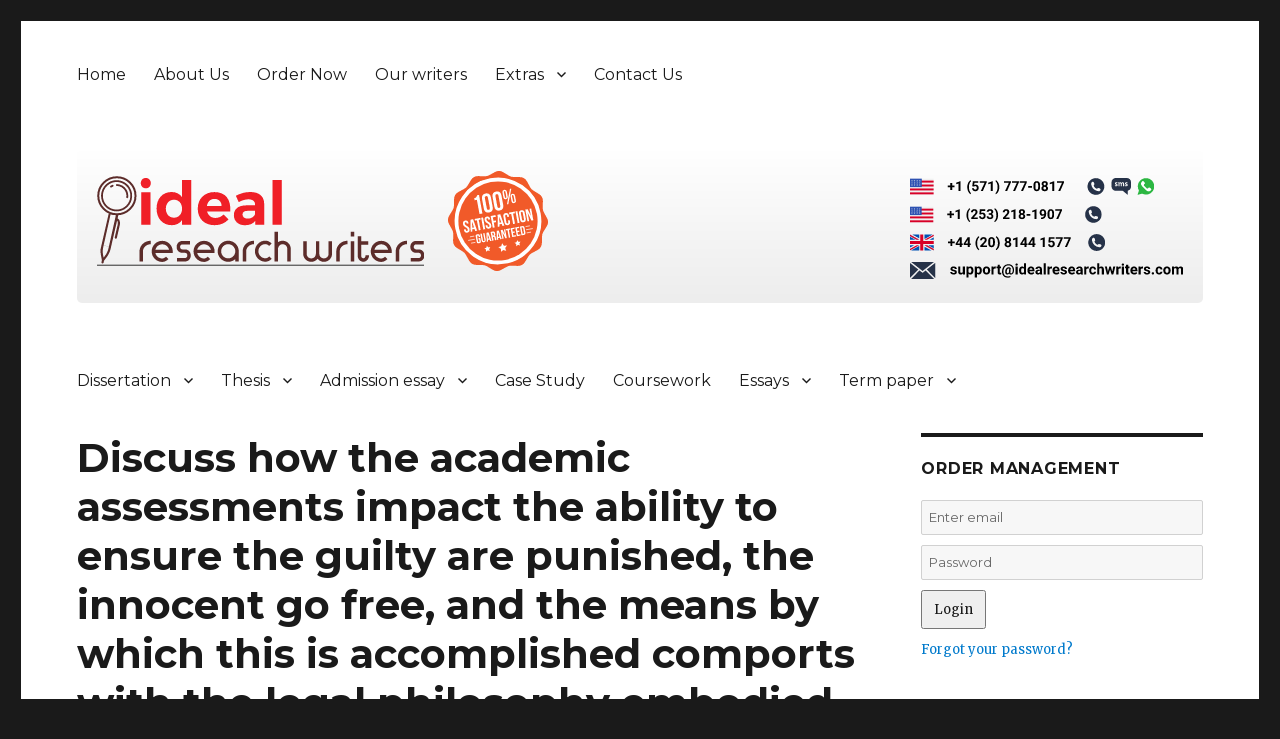

--- FILE ---
content_type: image/svg+xml
request_url: https://www.idealresearchwriters.com/wp-content/uploads/2018/01/idealresearchwriters1.svg
body_size: 15683
content:
<?xml version="1.0" encoding="utf-8"?>
<!-- Generator: Adobe Illustrator 17.0.0, SVG Export Plug-In . SVG Version: 6.00 Build 0)  -->
<!DOCTYPE svg PUBLIC "-//W3C//DTD SVG 1.1//EN" "http://www.w3.org/Graphics/SVG/1.1/DTD/svg11.dtd">
<svg version="1.1" id="Layer_1" xmlns="http://www.w3.org/2000/svg" xmlns:xlink="http://www.w3.org/1999/xlink" x="0px" y="0px"
	 width="326.601px" height="89.25px" viewBox="0 3.75 326.601 89.25" enable-background="new 0 3.75 326.601 89.25"
	 xml:space="preserve">
<metadata><?xpacket begin="﻿" id="W5M0MpCehiHzreSzNTczkc9d"?>
<x:xmpmeta xmlns:x="adobe:ns:meta/" x:xmptk="Adobe XMP Core 5.5-c014 79.151739, 2013/04/03-12:12:15        ">
   <rdf:RDF xmlns:rdf="http://www.w3.org/1999/02/22-rdf-syntax-ns#">
      <rdf:Description rdf:about=""
            xmlns:dc="http://purl.org/dc/elements/1.1/"
            xmlns:xmp="http://ns.adobe.com/xap/1.0/"
            xmlns:xmpGImg="http://ns.adobe.com/xap/1.0/g/img/"
            xmlns:xmpMM="http://ns.adobe.com/xap/1.0/mm/"
            xmlns:stRef="http://ns.adobe.com/xap/1.0/sType/ResourceRef#"
            xmlns:stEvt="http://ns.adobe.com/xap/1.0/sType/ResourceEvent#"
            xmlns:illustrator="http://ns.adobe.com/illustrator/1.0/"
            xmlns:xmpTPg="http://ns.adobe.com/xap/1.0/t/pg/"
            xmlns:stDim="http://ns.adobe.com/xap/1.0/sType/Dimensions#"
            xmlns:xmpG="http://ns.adobe.com/xap/1.0/g/"
            xmlns:pdf="http://ns.adobe.com/pdf/1.3/">
         <dc:format>image/svg+xml</dc:format>
         <dc:title>
            <rdf:Alt>
               <rdf:li xml:lang="x-default">Web</rdf:li>
            </rdf:Alt>
         </dc:title>
         <xmp:CreatorTool>Adobe Illustrator CC (Windows)</xmp:CreatorTool>
         <xmp:CreateDate>2017-12-07T18:27:29+05:30</xmp:CreateDate>
         <xmp:ModifyDate>2017-12-07T18:27:29+05:30</xmp:ModifyDate>
         <xmp:MetadataDate>2017-12-07T18:27:29+05:30</xmp:MetadataDate>
         <xmp:Thumbnails>
            <rdf:Alt>
               <rdf:li rdf:parseType="Resource">
                  <xmpGImg:width>256</xmpGImg:width>
                  <xmpGImg:height>72</xmpGImg:height>
                  <xmpGImg:format>JPEG</xmpGImg:format>
                  <xmpGImg:image>/9j/4AAQSkZJRgABAgEASABIAAD/7QAsUGhvdG9zaG9wIDMuMAA4QklNA+0AAAAAABAASAAAAAEA&#xA;AQBIAAAAAQAB/+4ADkFkb2JlAGTAAAAAAf/bAIQABgQEBAUEBgUFBgkGBQYJCwgGBggLDAoKCwoK&#xA;DBAMDAwMDAwQDA4PEA8ODBMTFBQTExwbGxscHx8fHx8fHx8fHwEHBwcNDA0YEBAYGhURFRofHx8f&#xA;Hx8fHx8fHx8fHx8fHx8fHx8fHx8fHx8fHx8fHx8fHx8fHx8fHx8fHx8fHx8f/8AAEQgASAEAAwER&#xA;AAIRAQMRAf/EAaIAAAAHAQEBAQEAAAAAAAAAAAQFAwIGAQAHCAkKCwEAAgIDAQEBAQEAAAAAAAAA&#xA;AQACAwQFBgcICQoLEAACAQMDAgQCBgcDBAIGAnMBAgMRBAAFIRIxQVEGE2EicYEUMpGhBxWxQiPB&#xA;UtHhMxZi8CRygvElQzRTkqKyY3PCNUQnk6OzNhdUZHTD0uIIJoMJChgZhJRFRqS0VtNVKBry4/PE&#xA;1OT0ZXWFlaW1xdXl9WZ2hpamtsbW5vY3R1dnd4eXp7fH1+f3OEhYaHiImKi4yNjo+Ck5SVlpeYmZ&#xA;qbnJ2en5KjpKWmp6ipqqusra6voRAAICAQIDBQUEBQYECAMDbQEAAhEDBCESMUEFURNhIgZxgZEy&#xA;obHwFMHR4SNCFVJicvEzJDRDghaSUyWiY7LCB3PSNeJEgxdUkwgJChgZJjZFGidkdFU38qOzwygp&#xA;0+PzhJSktMTU5PRldYWVpbXF1eX1RlZmdoaWprbG1ub2R1dnd4eXp7fH1+f3OEhYaHiImKi4yNjo&#xA;+DlJWWl5iZmpucnZ6fkqOkpaanqKmqq6ytrq+v/aAAwDAQACEQMRAD8A7T+Yv5iyaRJNpWlTw295&#xA;bwi41XVbhfUhsIZKiP8Adggy3Ep/uou/U/DkJSb8WK9z/a86XSr/AFiW5m1GK0mltLY39yvmi6vL&#xA;u/8Aqo3Mv6MsWjjt03BVKFunWuRpyOIDl9n6yhNK1WHT4m1DTLmPTreAgz6p5buLqa3ttwAb/Rr6&#xA;svo12LKBT57YAUyjex+39BD2TyP5zn1hptK1VIoNes40mk9BuVvdW0v91eWrHdon791OxywFxMmO&#xA;txyeafnB58822Hm+XTLC9lsLO0jiaIQngZDIgdnZhudzxp02zW6vPMToGg+g+zPY+myaUZJxE5SJ&#xA;571Rqv0/F6r+XetahrXkzTNS1He8nRxK1OPL05GjD02HxKobbM7TzMoAnm8b21pYYNXPHj+kEV8Q&#xA;DXw5Miy51bsVeO/mP+bPmny75sutK09LY2sKRMhljZnq8YY1Ide5zXajVShOg912H7OabVaaOWfF&#xA;xEnke4+56J5E1u81zynp2q3oQXV0jNKIwVSqyMooCT2XMzBMygCXl+19JDT6meKF8MT19wT7LXWu&#xA;xV2KuxV2KuxV2KvB/Mn52ectO8xapp9uloYLO7nt4S8TFuEUrItTzG9BmryayYkRtsX0fQ+yuly4&#xA;ITkZ3KESd+8X3PcNNuJLnTrW4kp6k0Mcj02FWUE0+/NnE2Hz3PARySiOQJCIwtTsVdirsVdirsVd&#xA;irsVdirsVdirsVdirw7yPZx+ZPO9hPf/ALyOQX3mieFtw87XjWFkjeIt4oar4HKo7lzch4Y7e79J&#xA;e1pZ2cdzJdJBGt1MAs06ookcL9kMwFSB2rlrh2wX82vL1omiz+brGJIde0NDcCcAAXFsv9/a3A/3&#xA;ZFJHyFG/rkJDq3YJb8J5FhXlphpOuaZ9ULejpGvDTLNWO/6L1y1+sxwMTu3oycWGRDdPcHzH2hP/&#xA;AMyPPXkuz8wtpmueXv0pcWaoUuDw6SKH4iu9N+nTMXUZ4CVSjdPTdh9kaueDxMObw4yvbfpsz/yl&#xA;rFprPlyx1Gzt/qlrPGfRtvhHBUYoFAXanw7UzLxTEogh5ntLTSwZ5Y5nikDue+90j85/mt5a8rzm&#xA;yl53upAAtaQU+Cu49RzstfDc+2VZtVGG3Mux7L9ndRq48YqOPvPX3D8Bi9l/zkRo0lwqXmkz28BN&#xA;GljkSUj34kR/ryga+PUO4y+xWURuOSJPmCP1vOfzX1XT9V86XOoafOtxZ3ENu0Uq9CPSUEEHcEHY&#xA;g7jMTVSEp2OT1Ps7p54dIIZBwyBlt8S9z/Kb/wAl5o3/ABjk/wCTz5s9L/dh879o/wDHsnvH+5Cp&#xA;5w/Mnyx5WPo30rT3xHJbK3AeQA9C9SFQfM18AcOXURhz5sezOwtRrN4Cofzjy+Hewkf85F6d6lDo&#xA;swjr9oTqWp/q8P45jfygO53/APoJyV/ei/6v7We+UPP/AJc81RMdNmZbmIcprOYcJlHStASGHupO&#xA;ZWLPGfJ5ztLsbPoz+8HpPKQ5fj3o7zF5p0Ly7Zi71e6W2iclYloWd2ArRFUEnJZMsYCy4+i7Pzaq&#xA;fDijxH7ve87vf+ch9DjlK2WlXNxGNvUldISfkB6mYktfHoHqMXsVmI9eSMT5An9SI0b8/wDy1d3K&#xA;w6jZz6crmgnqJox7vxCsPoU4Ya6JO4pq1XsbqIRvHKM/Lkfh0+16dDNFPCk0LrJDKoeORCGVlYVD&#xA;AjqCMzgbeRlExJBFEPkvzt/ymev/APbRu/8Ak++aDN9cveX2rsr/ABTF/wALh/uQ+qtE/wCOLYf8&#xA;w0P/ACbGb2H0h8b1f97P+sfvRuScd2KuxV2KuxV2KuxV2KuxV2KuxV2KuxV4Rpt43kbzqHvAVs9H&#xA;e403UX3JXSdRuTd2F2BSrJFO7RyU+z070yrkXNI44+/7xze6QzQzwpNBIssMih45EIZWVhUMpGxB&#xA;y1wkv8zaloWm6Fe3evPEukrEwuxMAyOjChTgftl+gXvgLKAJO3N5L5RtLzV/M2nRTWxtri61B/NO&#xA;q2tOJs7WKE22lWrgfCHYHnx60HTIDm5UzUT7q/Wxb87P/Jh3/wDxjt/+TK5qdZ/eF9M9lf8AEY++&#xA;X+6L1Tyfq7aN+TMGqKA0lpZzyRKehcSScAfblTM/FPhw35PHdp6bx+1jjPKU4j4ULeC6NpepeZfM&#xA;MFjG5kvtRmPOaQk7tV5JGPU0FWOaqETOVdS+karUY9JgMyKhAch8gP0PcV/ILycLD0Gnuzd8aG7D&#xA;qPj8eHHjSvb8c2f5GFdXzw+2Oq47qHD3V+l4Z5l0G70DXbzSLohprR+PNdgysAyOB/lKwOazJAwk&#xA;QX0TQayOpwxyx5SH9o+b6B8i6qmk/lBa6mw5Czs7iYKf2ikkhVfpO2bbBLhwg9wfM+19Oc3aksY/&#xA;inEfMB4Hp0beYvM0Q1W/S2N/OXvNQuHVFUGrOxZyF6CijxoM1MfXLc830nPL8rpz4cDLgj6YgX7u&#xA;X2/N7JL5L/Ix9O+qLqVjHLxoL0aihm5U+1vJwPy409s2Rw4Kqx83hI9qdsDJxGEyP5vhmvuv7beQ&#xA;aTqU3lbzfHdWlws4066ZDPCwaOaJWKPxIJBWRK/fmujLgnY6F7jU4BrNKYyFcceR5xPMfEF9Ieff&#xA;LGm+ZvLclnd3K2kaMlxFfNQrEVO7blRQoSOvfNznxicaL5V2Pr8mk1AnGPEdwY9/4Lz2z8qfkRYI&#xA;YbzVo9QmAo0z3LUr4r9X4L8uuYgxYBzNvT5e0e2chuGMwHdw/wDFWXnHnzS/K2n60F8tXwvtNmjE&#xA;nXkYn5EGPlQVGwIzDzxiJek2Hqux9RqcuL/CI8GQGveO97d+R9/PdeQoElYt9UnlgjJNTwBDgfRz&#xA;pmy0Urxvn3tZhENaSP4og/o/Q8H87f8AKZ6//wBtG7/5PvmrzfXL3l9H7K/xTF/wuH+5D6q0T/ji&#xA;2H/MND/ybGb2H0h8b1f97P8ArH70bknHdirsVdirsVdirsVdirsVdirsVdirsVYz5y8jWnmIQ3cM&#xA;5sNatFZLTUFQSD05PtwTxN8M0L/tI39ciY22Y8nD7nimm32vaPoV9rFjDquj6JZXE0E1zo11b3Gm&#xA;s8Upjkkisr4+rCrN4McrDmEAmjRPnz+YZHp3lHzn5hntNTe1uZpCqTWer+Z7mGeO35ivqWul2g9P&#xA;1KGq+q1MlRLWZxjt9363qflTynYeXLOWOGSS7vruT19R1K4PKe5mIoXdvAdFUbKMmBTjTmZF4J+d&#xA;n/kw7/8A4x2//Jlc02s/vC+q+yv+Ix98v90XpOiWM99+Q/1aAcpnsLgoo3LFJXfiPc8aDM2EbwV5&#xA;PKarKMfbPFLl4kfuAeO/l7r1toPnHTNUuv8AeaF2SZqV4pLG0Rb/AGPOua7BMRmCXuu2tHLUaWeO&#xA;P1EbfAg/ofUw1PTTY/pAXUJsOPqfWw6+lw/m5140+nN5xCrvZ8d8DJx8HCePurf5Pl38x/MFpr/n&#xA;LUNSszW0ZkjgehHJYkCc6H+YrUe2aTUZBOZIfYOw9FLTaWGOf1cz8TdPYfL2nTaj+Ri2UClppbG4&#xA;9JB1Z1kdlUdepFM2GON4K8nhdbnGLtjjPITjfyDwTSItOm1O2h1KZ7exkkC3E8Y5MinblQ9adTmq&#xA;gBe/J9J1MskccjjHFMDYHq9lg/IHy5cWy3UGuzS2zrzSZFiZCviGBpTNkNDEi7eEn7Y54y4TiAl3&#xA;b2luk/lH5D1e/urDTfM0l1dWdDOkaodj3U9HAOxK1ochHS45GhLk5Wp9pNbghGeTAIxlyu/wPiof&#xA;n3rV8mqWHl9JGXT7e2Sd4xsJJGZlDNTrxVNvpyOumbEejZ7H6WBxzzkeuUiPcNv1qv5efk55f8w+&#xA;WrfV7/ULj1LkuPRtWjUR8HK8WLpIS21e3XDp9JGcbJYdte0+fS6g4oQjUa3le+19CGIfmZ5X8v8A&#xA;lrXo9M0e6lugsIe79Z0dklZj8FUSMD4aGmY+pxxhKol3nYPaGfV4TkyxEd9qsWO/cnq9b/IP/lB5&#xA;P+Y2b/iEebDQ/R8XifbD/HB/UH3l4h52/wCUz1//ALaN3/yffNZm+uXvL6F2V/imL/hcP9yH1Von&#xA;/HFsP+YaH/k2M3sPpD43q/72f9Y/ejck47sVdirsVdirsVdirsVdirsVdirsVdiqVea9YGi+WNV1&#xA;YkVsbSadAe7ohKL9LUGAmgyhG5APIfMun/o/8k/KXlR3MM2v3FlFdn9pFnc3k7t1/u3pyys/SA5c&#xA;DeQy7noX5P6pqmqfltod7qjmS9khdXkb7TJHM8cTHxJjRST3ycDs0ZwBMgMxyTS8O/NH8t/Omuec&#xA;rvUdL076xZypCqS+tAlSkaq3wvIrdR4ZrNTp5ymSBs+hez/bmk0+kjjyT4ZgnbhkevkHp/5eaTqG&#xA;keTdM07UIvQvLdHWaLkr8SZGYfEhZTsexzN08TGAB5vI9tamGfVzyYzcJEUfgO95r58/I2+kv5dQ&#xA;8r+m0MxLvprsIyjHc+kzUTj7EimYefRG7j8nrOyPa2AgIam7H8XO/f1v52xKx/Jr8w7mcQPp4tY6&#xA;jnNNNEIx2r8DOx/2IOY8dJkPR3WX2o0MI2J8R7gDf2gfajdd/JHzja3/AKOk2h1C0WOOt2ZbeMNI&#xA;VBkojyKwAaoFRkp6KYOwto0ntXpZwvLLglZ2qR26bgdz2r8vNJ1DSPJumadqEXoXlujrNFyV+JMj&#xA;MPiQsp2PY5stPExgAebwHbWphn1c8mM3CRFH4Dvef+fvyOmvb6bVPLUkaNOxkn0+U8FDncmJ6UFT&#xA;+y3Tx7ZiZ9FZuL03Y/tYMcBj1AO2wkP0j9LBV/KX8ywxthpcgQncevB6fjWvqccxfyuXlT0R9o+z&#xA;/q4x/pZX9z0L8t/yav8ARdUg1vWbvhdW9Wgs7VjSpFP3sm1RQ/ZXY9z2zM0+kMTxSLzHbntPDPjO&#xA;HFH0y5yl+gfpPy6px+a35Zy+a44L/TpEj1a0QxBJDRJYqlghb9kqxPHtvlmq03ibjm4Ps728NGTD&#xA;ILxyN7dD3/reW2P5a/mzaO9rZ2txapIf3npXUccZ7VYrIAdswY6fKNgPtewy9u9mTHFOUZV3xJP+&#xA;5ROrfkf52t4rVrWFdRuZlZ7wxyxIsbV+FazPGznuTTDLRTHLdq03tZpJGXEeCI+nYm/kDT1X8ovL&#xA;ms+X/Kr2Or2/1a6N1JKI+aSfAyoAaxs6/snvmfpMcoQo97xvtJrsWp1PHiPFHhA5Ed/fTyzzT+U/&#xA;n++8zave2ulepbXV7cTQSfWLZeUckrMpo0gIqD3GYOXS5DIkDr5PY9n+0Wix6fHCWSpRhEH0y5gD&#xA;+i9/0uGWDTLOCUcZYoI0kWoNGVACKjbrm1iKAfNNRISySI5GR+9FZJpdirsVdirsVdirsVdirsVd&#xA;irsVdirsVYB+dTvceVbTQYyRN5i1Kz0xaHcK8okc/LjFvkJ8m/T/AFX3BhH586kF161s4B8GiaNd&#xA;XSxp09XUWXT4QKftIW5KMjNu0w295+7d7H5Y0ddG8uaXpKgD6jaw27U6Fo0CsfpIrlgFBxJyskpn&#xA;hYuxV2KuxV2KuxV2KuxV2KuxV2KuxV2KuxVgX+PtY/5XD/gv0bf9F/UfrXrcX+sc+PKnLnw4/wCw&#xA;yPFvTf4Q8Pi6s9yTQ7FXYq7FXYq7FWP+f9Y8waN5Sv8AUvL1j+kdYg9L6rZelJPz5zIj/u4SrtxR&#xA;mbY9q4JHZsxRBlR5N6T5rtDYaFDrk8On+YNXtIJjpj1ik9Z41aVEikJccXJFDuO+IKyhua5BP8LW&#xA;7FXYq7FXYq7FXnPmy5S+/N3yrprK8kGjWl3q1ykaNIayj6tCzKgY/C/T55A83IgKxk9+yzyJDa6/&#xA;5588a9NEs9oLq30m1WVKhfqKBpRxcdfVKtuNjjHclcnpjEfF6Tk3Hdirynz3+aXmU+av8E+QrFL7&#xA;XUXlfXcorFbggGgqVX4Qw5MxoPs0J6QlI3QcrHhHDxS5KfmD8yPN3lDQNG0G+hi1z8xdVMnGKEAQ&#xA;KrzuIWYIsXL4eKACnQkttuDIj3rHFGZJG0All5q3/OR3l6yOu6lFYanYwD1bzToljMiR9WP7tUb4&#xA;R3Vmp1oRjcgyEcMjQ2Zi/wCbOlzfldc+erGEusEdGsnO6XJdYhE5XtzdTX+XfJcW1tXgHj4Sw3R7&#xA;j/nJDXtLtdZs7/S7a01CNbi3hdI6iOQck/3XKdxvuxPjkRxFtkMMTVFl/n38yLnyT5c0qO5txqfm&#xA;rUkSCCziqFkuAqiV6KK8fUYUVRVq0FOxlKmrFi4yekWJyX3/ADkxZ2n6amhsLiJB60ujIkZlCdSl&#xA;FoxoOyylvng9TbWE7bs38l/mloXmPybceZZf9ATT1f8ASsDnkYWjXmaGg5Bl3Xbfp1yQlYtpyYTG&#xA;XCwOy82/nf5+MuqeT1ttA8vqzJaS3Yjd5+BIO7xz1NRT4VCg7VNCcjcjybzDHDaW5TvyF+ZfmhPN&#xA;beSPPtrHa66yepYXkVFjuFAJp8JK1YKSpWg2K0DdTGRuiwy4Y8PFDkiPzI/NLWdN1638n+TrBdT8&#xA;0XSh357xwKw5CoqoLcfiqzBVG5rXGUugRiwgjiltFA6r+YPnTyN5TtoPMxg1nztq908elWVsAEEZ&#xA;CKvMRpHXi56DdiaV60BkQN+aY4ozl6dohCWx/wCcmbRrfUp20/UIp5EEujfuUaJHIrydUSgFdyJW&#xA;p74+pJ8E7bsc8+3vnG3/AD4RfK0MTa/dafFBGH+OOMPGTI9W4iiBSasPowSvi2bMQj4Xq5WyXTPP&#xA;n5m+UvNmlaH+YKW17p+tuILPVLQKvCYsFAPFYwRydQwKDY1BNCMIkQd2s4oSiTDo9kyxxGBflt5y&#xA;1vX/ADD5zsdRaNrfRNTe0sAiBSIllmUciPtGkY3yMTdt+XGIiJHUKN75212H86tP8oo8f6HuLBrm&#xA;RCg9T1Akp2fw/djBfqpIxjwzLq786PO2u+UtJ0m50d40lvL9LaYyoHHpsjMaA9DUYzNLp8YkTat+&#xA;af5nN5Rjs9O0u0/SXmXVW4afZUJUCvHm4WjGrGiqKV8dsMpUjDh4tzyDHr/zB+b3lr8uPMPmPzLP&#xA;aLqkbWjaXbRpG6wLJcJHKrhBQ1Em3xtkbIFlsEccpgR5MS/MDUvM+qeZPyz1PSzEfMV9pkNzCZAF&#xA;iNxMiu1QdgtWOCV2G3EIgSB5W9K8u67590DRdc1j8yXtUs7KOOW0NnxLGnMSKQOrMxjVa98kCRzc&#xA;acYyIEGI6d5r/PjztG+s+Wbez0TQ2JFkl0EZ5VBoW5Ojltx14qvhXBcjybTDFDaW5ZF+XP5oazqG&#xA;vz+TfOVgum+abZC8bJQR3CqOR4gFhy4fECpKsKkUphjLoWGXCAOKP0qHn780fMa+aR5J8i2KX/mD&#xA;gHvLqShitwQGpQlVqqkEsxoKgUJxlI3QXFhHDxS5Kfmzzx588j/l9YHV2t9R846ldtbRSIB6CB2Z&#xA;lPFVhBKpxUDxNSTTcEkBMMcZz2+kNaVp/wDzkb+kLN9R1PTPqPrRteRKsfP0eQMiikPXjUdcRxLI&#xA;4a2BQ3nHzXbeTvzU1XUp42nur/y/EmkQAMxmuvrRjSBQP5m+I+1T7Yk0U44ccAPNnH5ZeWLry55Q&#xA;tbO/bnqtwz3mpvUGtzcNzcVGx47L9GSiKDTmnxS25MqyTU7FXjf5KxpJ+Y/5m3DjlPHqfpJIeoRr&#xA;m6qo9v3a/dlcOZcvUfRD3fqYz+eOlXtr+bGi6rNq0+haff2628OuQBi1s6c1cfA8TAfvBy+IfCx6&#xA;9MjMbtmnkDjIq/JM5/y61iMWqzfnJdBdQYRWYMspEzP0VP8ATfirh4fNiMo/mfj5My8nflLpXljy&#xA;TrHlvWNSGpaXqcjS3ErR/VRGGRE2rJKAQUDBq5IRoU1ZM5lIEDcPNvNfktvIvl+fWfLP5hXH+gOh&#xA;s9K9dSHDSAFAqScG68iPToabjIEVyLkQycZqUVD83G1jVI/IHnK8uZdLtr2zt0utStkcm0uHImMy&#xA;KrI3xKxZQGrReuMuhTgocURunc3kPVIbCHUJfzouksrgqsFwZZeDlzRQD9dw8Pmw8QXXB+PkmJ/J&#xA;bVfLv5e+crG01V9cvdbhhljT0DC3O2dpHp+9m5tKG+/xrh4KBY/mBKcTVUyD8lPO/lm/8haZYR3c&#xA;NtfaXALa8s5HWNw0df3lGIqrgcuQ9++GBFNeoxyEie9hHnzzdoWu/nd5NttJmS6GmXUUVzdxEMjP&#xA;JMD6asNm4AbkdzkZG5BuxQMccr6sj8jQRv8An755uWFZoreCNGPZXWEkf8kxhj9RYZP7qKE/OR20&#xA;D8yPJ3nK9iaTQ7Vja3UgHIROWZuRHjxcsP8AVxnsQU4PVCURzelyeevJkdhb6g+t2Ysrp1jgn9ZO&#xA;LO5ACjfrvv4d6ZPiDjeHK6p50DX/AJyaqOn6J/5l5D+JyP8AI/F3/ORP/TH/APbWX/jXHJ0XS/xe&#xA;57FljiPGfyo1aw0r8yvzB0fUpktL681Nru0jmYJ6sZlmf4eVKnhKjU7g17ZXE7ly80SYRI7ko1bz&#xA;n5aX/nI/Tr36/EbC3tfqE94GBhWd45aAv9mnKRVJ6A9emAkcTOOOXgkJn/zkFqWn6q/ljy7p9wl1&#xA;q1xqccq28TByqEGMM3EnjUvt9OGfcx0oIsnlStrCJN/zk1onqjmIdLZog24UiO46f8EcT9SI/wBy&#xA;feyP8/f/ACUuu/8ARp/1GQ4Z8mvTf3gedajcQWfmT8m7u6kWC1XSrQNPIQqA+lGN2Ow+0Mj3OQBY&#xA;n72Ufmf5o0rzt5K81aD5aeS+vtG9Ga79NSYmSGcM4jcEh9o2Ip1pthkbGzXhgYSBPVhf5f8AlPUv&#xA;MHli2u9P/NS901LaJUudL5Sp9U4CnCn1yMemAPhYKAR4dBGIsc23LMRlvC/x7mXeRvyklfzLpXnc&#xA;+eZPM6WnNYZnjaQyJxeMoJ2uJioVnO1MlGO921ZM+xjw03+UqK35t/mNKwrItyEVj1CmaSo/4UYx&#xA;5lc/93Fnf5jeUvLXmny8dN164FnD6qyWt3zSNo5wrBSpf4TVSwKnqPvyUgC04pmJsPGdei1r8t9S&#xA;0S+0bzxNr63V2lvNo8knqhovdBLKKU+GvEEE7HKzt1cuNZAQY0z/AFSy8wal500rzPdeTr6R9Jgl&#xA;it7RrjTCvqyMCs3L6z1QVoKdaHam9pG9uGMhETHvZL/irzf/ANSVff8ASZpv/ZTha3f4q83/APUl&#xA;X3/SZpv/AGU4q7/FXm//AKkq+/6TNN/7KcVSDy7Z6l5f1TWdT07yRqS3WvT/AFnUC9/pzqZOcj/A&#xA;DcfCKzNgApnPIZAA9Eb5guNU8w6bJpus/l/d3lnJuY5LvTaqw6MjC5DKw8VNcSLRGZibDCNF/KfR&#xA;dK1JL8eQNVvHjbnFDd6hpskSsOnwCdeVP8quREA3S1UyKZzr1/5g13R7vSL/AMk6g1neoYpwl7pq&#xA;txJrsfrG3TJEW0xkYmwwOz/KHy/bXKTt+Xuq3HpkMIptTsChINfiC3K1HtkfDDcdVNn2pX2r6npc&#xA;mlX/AOX1zcabIgja1e50z0+K/ZoBcfDxp8JHTtkqaRIg2ObALL8oNBtdQF4fIGrXCqwdbSbUtOaE&#xA;U3AIFwGYezMcj4YbzqpkPS4/M3muONY4/JF6kaAKiLd6YAANgABcdMm4zAPM/wCWml+YdQfUJ/y/&#xA;1Kyu5Tyneyv9NiEjHqzIZ2Sp6kgAnvkDAFvhqZxFKunfl5pmm3ml3lj+XuowXWky+vBMuoaeWeSo&#xA;YGUm5JenHYdB2w8AU6iZu+rINMt9U03zJqfmK28kakNS1ZUW8Zr7TihEYAXiv1jb7OGt2s5CQB0C&#xA;Y6pquu6rYy2GpeQbq7s5xxlgmutMZSPkbjqOx7YSGIkQbDAbH8pvL9pqIvR+XepzhWDJaz6lYSQA&#xA;g1Hwm5qw9nJHjkOAN51UyKtlKWF+nm5fNaeRtRXVltxaqRfaaIhEF4gCP6xTpkq3tr8Q8PD0b812&#xA;epeaPqH6W8kak36NnFzbenf6clJBT7VLjcbYkWiGQx5J/wD4q83/APUlX3/SZpv/AGU4WDDvOvlK&#xA;LzhOl1q3kDUFvkXgLy3vtNilKjorH6wVanbkDTImILbjzyhyQUP5caLH5fk0T/lW988UjCR7xr7T&#xA;jdc16MJhcAilfsj4fbHgDL8xO7tX8m+RrTylfDUNN8galLqCgrHd3V/psroGqDwH1hUUkGlQtaYi&#xA;ACMmeUhRTiaz1KbzhB5ufyRqX6Yt4DbRuL/TvT9Mhhun1jr+8OGt7YeIeHh6IrzPNrnmXQ7nRNU8&#xA;k6i1jd8PWWO+01G/dyLKtGFxt8SDEi0QmYmwlWueXTrflyw8v6j5A1CWy0uKOGwkF/pyzRLEgjFJ&#xA;Bc91Ucq7HAYghnHNIEkdUX5OsLvyfp72Oh+Qb+FJWD3Ez3unPLKwFAXc3PYdANh9+ERAY5MhmbLF&#xA;9d/KrRtY1JtQf8v9UspJG5TRWeoaZFE57nh67Ba/5FMiYBtjqZgUzPy5LqflvS49L0XyBeWllGS3&#xA;BbzTiWc9XdmuSzMadSckBTTOZkbKE0Kz1LRNb1bWrHyRqS32tOJb4vf6cylgzN8K/WPh3c4gUmWQ&#xA;kAHo7znZ6l5w0uLTNa8kak9rDOtygiv9Ojb1FR0G4uOlJDiRa48hgbCQeXfy40nQdTh1O0/LzUZr&#xA;y3YPbvc6jp8qxupqHVPrIXkOxI2wCADZPUTkKf/Z</xmpGImg:image>
               </rdf:li>
            </rdf:Alt>
         </xmp:Thumbnails>
         <xmpMM:RenditionClass>proof:pdf</xmpMM:RenditionClass>
         <xmpMM:OriginalDocumentID>uuid:65E6390686CF11DBA6E2D887CEACB407</xmpMM:OriginalDocumentID>
         <xmpMM:DocumentID>xmp.did:9ea6ba16-e74c-294b-93a4-eecfb1404652</xmpMM:DocumentID>
         <xmpMM:InstanceID>xmp.iid:9ea6ba16-e74c-294b-93a4-eecfb1404652</xmpMM:InstanceID>
         <xmpMM:DerivedFrom rdf:parseType="Resource">
            <stRef:instanceID>xmp.iid:a58a10cb-0b04-1443-86f7-2fc1a9bee575</stRef:instanceID>
            <stRef:documentID>xmp.did:a58a10cb-0b04-1443-86f7-2fc1a9bee575</stRef:documentID>
            <stRef:originalDocumentID>uuid:65E6390686CF11DBA6E2D887CEACB407</stRef:originalDocumentID>
            <stRef:renditionClass>proof:pdf</stRef:renditionClass>
         </xmpMM:DerivedFrom>
         <xmpMM:History>
            <rdf:Seq>
               <rdf:li rdf:parseType="Resource">
                  <stEvt:action>saved</stEvt:action>
                  <stEvt:instanceID>xmp.iid:a58a10cb-0b04-1443-86f7-2fc1a9bee575</stEvt:instanceID>
                  <stEvt:when>2017-12-07T18:23:31+05:30</stEvt:when>
                  <stEvt:softwareAgent>Adobe Illustrator CC (Windows)</stEvt:softwareAgent>
                  <stEvt:changed>/</stEvt:changed>
               </rdf:li>
               <rdf:li rdf:parseType="Resource">
                  <stEvt:action>saved</stEvt:action>
                  <stEvt:instanceID>xmp.iid:9ea6ba16-e74c-294b-93a4-eecfb1404652</stEvt:instanceID>
                  <stEvt:when>2017-12-07T18:27:29+05:30</stEvt:when>
                  <stEvt:softwareAgent>Adobe Illustrator CC (Windows)</stEvt:softwareAgent>
                  <stEvt:changed>/</stEvt:changed>
               </rdf:li>
            </rdf:Seq>
         </xmpMM:History>
         <illustrator:StartupProfile>Web</illustrator:StartupProfile>
         <xmpTPg:NPages>1</xmpTPg:NPages>
         <xmpTPg:HasVisibleTransparency>False</xmpTPg:HasVisibleTransparency>
         <xmpTPg:HasVisibleOverprint>False</xmpTPg:HasVisibleOverprint>
         <xmpTPg:MaxPageSize rdf:parseType="Resource">
            <stDim:w>326.601013</stDim:w>
            <stDim:h>89.250000</stDim:h>
            <stDim:unit>Pixels</stDim:unit>
         </xmpTPg:MaxPageSize>
         <xmpTPg:PlateNames>
            <rdf:Seq>
               <rdf:li>Cyan</rdf:li>
               <rdf:li>Magenta</rdf:li>
               <rdf:li>Yellow</rdf:li>
               <rdf:li>Black</rdf:li>
            </rdf:Seq>
         </xmpTPg:PlateNames>
         <xmpTPg:SwatchGroups>
            <rdf:Seq>
               <rdf:li rdf:parseType="Resource">
                  <xmpG:groupName>Default Swatch Group</xmpG:groupName>
                  <xmpG:groupType>0</xmpG:groupType>
               </rdf:li>
            </rdf:Seq>
         </xmpTPg:SwatchGroups>
         <pdf:Producer>Adobe PDF library 10.01</pdf:Producer>
      </rdf:Description>
   </rdf:RDF>
</x:xmpmeta>
                                                                                                    
                                                                                                    
                                                                                                    
                                                                                                    
                                                                                                    
                                                                                                    
                                                                                                    
                                                                                                    
                                                                                                    
                                                                                                    
                                                                                                    
                                                                                                    
                                                                                                    
                                                                                                    
                                                                                                    
                                                                                                    
                                                                                                    
                                                                                                    
                                                                                                    
                                                                                                    
                           
<?xpacket end="w"?>
	</metadata>
<g>
	<g>
		<path fill="#5C2C2A" d="M11.367,10.211C4.085,14.713,1.823,24.3,6.325,31.582s14.088,9.544,21.371,5.042
			s9.544-14.088,5.042-21.371S18.649,5.709,11.367,10.211z M26.735,35.07c-6.425,3.972-14.884,1.976-18.856-4.449
			s-1.976-14.884,4.449-18.856s14.884-1.976,18.856,4.449S33.16,31.098,26.735,35.07z"/>
		<path fill="#5C2C2A" d="M19.799,11.79c-0.504-0.012-0.923,0.387-0.935,0.891s0.387,0.923,0.891,0.935
			c3.331,0.08,6.364,1.817,8.114,4.647c1.195,1.934,1.683,4.236,1.374,6.484c-0.069,0.5,0.281,0.96,0.78,1.029
			c0.219,0.03,0.43-0.02,0.604-0.128c0.224-0.138,0.386-0.372,0.425-0.653c0.367-2.667-0.212-5.4-1.63-7.693
			C27.348,13.945,23.75,11.884,19.799,11.79z"/>
		<path fill="#5C2C2A" d="M15.315,12.577c-0.656,0.256-1.295,0.575-1.898,0.948c-0.429,0.265-0.562,0.828-0.297,1.257
			s0.828,0.562,1.257,0.297c0.51-0.315,1.049-0.584,1.602-0.8c0.053-0.021,0.103-0.046,0.149-0.074
			c0.368-0.227,0.532-0.691,0.37-1.108C16.314,12.626,15.785,12.394,15.315,12.577z"/>
	</g>
</g>
<g>
	<path fill="#F01F27" d="M53.646,10.85c0,3-2.04,5.159-4.979,5.159s-4.979-2.159-4.979-5.159c0-2.999,2.039-5.158,4.979-5.158
		C51.605,5.691,53.646,7.851,53.646,10.85z M44.048,52.298V20.027h9.237v32.271H44.048z"/>
	<path fill="#F01F27" d="M94.011,52.298h-9.177V47.56c-2.279,3.299-5.759,5.099-10.197,5.099c-9.178,0-15.235-6.658-15.235-16.615
		c0-9.838,5.998-16.375,14.995-16.375c4.559,0,8.098,1.799,10.438,5.098V7.791h9.177v44.507H94.011z M84.834,36.282
		c0-5.278-3.3-8.937-8.038-8.937c-4.799,0-8.098,3.719-8.157,8.937c0.06,5.278,3.299,8.938,8.157,8.938
		C81.534,45.22,84.834,41.561,84.834,36.282z"/>
	<path fill="#F01F27" d="M132.936,38.981h-23.153c1.08,4.079,4.199,6.479,8.338,6.479c3.059,0,5.938-1.2,8.157-3.419l4.858,4.918
		c-3.238,3.6-7.978,5.699-13.796,5.699c-10.316,0-16.854-6.599-16.854-16.376c0-9.957,6.777-16.555,16.615-16.555
		C128.437,19.728,133.716,27.226,132.936,38.981z M124.298,33.523c-0.12-4.259-2.879-7.018-7.138-7.018
		c-4.079,0-6.838,2.759-7.558,7.018H124.298z"/>
	<path fill="#F01F27" d="M157.765,48.519c-2.159,2.699-5.639,4.199-10.137,4.199c-6.898,0-11.097-4.199-11.097-10.077
		c0-6.059,4.378-9.657,12.296-9.717h8.877v-0.6c0-3.42-2.279-5.398-6.718-5.398c-2.879,0-6.238,0.959-9.597,2.818l-2.88-6.357
		c4.799-2.399,8.938-3.719,14.576-3.719c8.638,0,13.616,4.318,13.676,11.576l0.061,21.054h-9.058L157.765,48.519L157.765,48.519z
		 M157.704,41.261v-2.879h-7.258c-3.539,0-5.278,1.08-5.278,3.659c0,2.459,1.92,4.079,5.039,4.079
		C154.105,46.12,157.165,44.021,157.704,41.261z"/>
	<path fill="#F01F27" d="M175.096,52.298V7.791h9.237v44.507H175.096z"/>
</g>
<g>
	<path fill="#5C2C2A" d="M45.838,88.717h-3.466V78.642c0-1.45,0.296-2.82,0.887-4.11c0.591-1.289,1.396-2.404,2.418-3.345
		c1.021-0.94,2.21-1.686,3.566-2.236s2.814-0.826,4.373-0.826v3.466c-1.075,0-2.083,0.181-3.022,0.544
		c-0.941,0.362-1.768,0.866-2.479,1.511c-0.713,0.646-1.27,1.397-1.673,2.257c-0.402,0.86-0.604,1.773-0.604,2.74
		C45.838,78.643,45.838,88.717,45.838,88.717z"/>
	<path fill="#5C2C2A" d="M65.062,89.201c-1.451,0-2.814-0.275-4.091-0.826c-1.276-0.55-2.392-1.303-3.345-2.257
		c-0.954-0.953-1.706-2.062-2.257-3.324s-0.826-2.619-0.826-4.07s0.275-2.821,0.826-4.11c0.551-1.29,1.303-2.404,2.257-3.345
		c0.953-0.94,2.068-1.686,3.345-2.237c1.276-0.55,2.64-0.826,4.091-0.826c1.45,0,2.813,0.276,4.09,0.826
		c1.276,0.552,2.385,1.297,3.325,2.237s1.686,2.055,2.236,3.345c0.551,1.289,0.826,2.659,0.826,4.11c0,0.188,0,0.39,0,0.604
		s-0.027,0.578-0.08,1.088H58.251c0.188,0.779,0.497,1.491,0.927,2.136s0.94,1.209,1.531,1.692c0.591,0.484,1.256,0.86,1.995,1.129
		c0.738,0.269,1.524,0.403,2.357,0.403c0.645,0,1.289-0.168,1.935-0.504c0.645-0.336,1.262-0.786,1.854-1.351l2.418,2.418
		c-0.887,0.86-1.86,1.552-2.922,2.076C67.284,88.939,66.189,89.201,65.062,89.201z M71.872,76.99
		c-0.216-0.751-0.531-1.457-0.947-2.115c-0.417-0.658-0.921-1.223-1.511-1.692c-0.592-0.47-1.257-0.84-1.995-1.108
		c-0.739-0.269-1.525-0.403-2.357-0.403c-0.833,0-1.619,0.135-2.357,0.403c-0.739,0.269-1.404,0.639-1.995,1.108
		s-1.102,1.034-1.531,1.692s-0.739,1.364-0.927,2.115H71.872z"/>
	<path fill="#5C2C2A" d="M85.09,80.133c-0.753,0-1.458-0.134-2.116-0.402s-1.243-0.639-1.753-1.108
		c-0.511-0.47-0.921-1.028-1.229-1.673s-0.477-1.343-0.503-2.096c-0.027-0.161-0.041-0.369-0.041-0.624s0.014-0.464,0.041-0.625
		c0.026-0.726,0.194-1.41,0.503-2.056c0.309-0.645,0.719-1.209,1.229-1.692c0.51-0.483,1.095-0.859,1.753-1.128
		s1.363-0.403,2.116-0.403h7.737v3.466H85.09c-0.564,0-1.055,0.195-1.472,0.584c-0.417,0.391-0.651,0.881-0.705,1.472
		c-0.054,0.269-0.054,0.551,0,0.846c0.054,0.564,0.288,1.042,0.705,1.431c0.417,0.39,0.907,0.585,1.472,0.585h2.78
		c0.752,0,1.464,0.141,2.136,0.423c0.671,0.282,1.256,0.665,1.753,1.148s0.9,1.048,1.209,1.692s0.477,1.344,0.504,2.096v1.128
		c0,0.78-0.155,1.498-0.464,2.156c-0.309,0.659-0.712,1.243-1.209,1.753c-0.497,0.511-1.088,0.907-1.772,1.189
		c-0.686,0.282-1.418,0.423-2.196,0.423h-7.939v-3.426h7.939c0.537,0,1-0.174,1.39-0.523s0.651-0.766,0.786-1.249v-0.161
		c0-0.054,0.007-0.102,0.021-0.142c0.013-0.04,0.02-0.087,0.02-0.141V82.31c-0.026-0.618-0.248-1.135-0.665-1.552
		c-0.416-0.416-0.934-0.625-1.551-0.625C87.832,80.133,85.09,80.133,85.09,80.133z"/>
	<path fill="#5C2C2A" d="M106.811,89.201c-1.451,0-2.814-0.275-4.091-0.826c-1.276-0.55-2.392-1.303-3.345-2.257
		c-0.954-0.953-1.706-2.062-2.257-3.324s-0.826-2.619-0.826-4.07s0.275-2.821,0.826-4.11c0.551-1.29,1.303-2.404,2.257-3.345
		c0.953-0.94,2.068-1.686,3.345-2.237c1.276-0.55,2.64-0.826,4.091-0.826c1.45,0,2.813,0.276,4.09,0.826
		c1.276,0.552,2.385,1.297,3.325,2.237s1.686,2.055,2.236,3.345c0.551,1.289,0.826,2.659,0.826,4.11c0,0.188,0,0.39,0,0.604
		s-0.027,0.578-0.08,1.088H100c0.188,0.779,0.497,1.491,0.927,2.136s0.94,1.209,1.531,1.692c0.591,0.484,1.256,0.86,1.995,1.129
		c0.738,0.269,1.524,0.403,2.357,0.403c0.645,0,1.289-0.168,1.935-0.504c0.645-0.336,1.262-0.786,1.854-1.351l2.418,2.418
		c-0.887,0.86-1.86,1.552-2.922,2.076C109.033,88.939,107.938,89.201,106.811,89.201z M113.621,76.99
		c-0.216-0.751-0.531-1.457-0.947-2.115c-0.417-0.658-0.921-1.223-1.511-1.692c-0.592-0.47-1.257-0.84-1.995-1.108
		c-0.739-0.269-1.525-0.403-2.357-0.403c-0.833,0-1.619,0.135-2.357,0.403c-0.739,0.269-1.404,0.639-1.995,1.108
		s-1.102,1.034-1.531,1.692s-0.739,1.364-0.927,2.115H113.621z"/>
	<path fill="#5C2C2A" d="M130.869,68.084c1.451,0,2.821,0.275,4.11,0.826c1.29,0.551,2.411,1.303,3.365,2.256
		c0.953,0.954,1.706,2.069,2.257,3.346s0.826,2.64,0.826,4.09v10.075h-3.506V86.42c-0.94,0.833-2.009,1.484-3.204,1.954
		s-2.479,0.705-3.849,0.705c-1.45,0-2.808-0.275-4.07-0.826c-1.263-0.55-2.371-1.296-3.324-2.236
		c-0.954-0.94-1.707-2.048-2.257-3.324c-0.551-1.276-0.826-2.64-0.826-4.091c0-1.45,0.275-2.813,0.826-4.09
		c0.55-1.276,1.303-2.392,2.257-3.346c0.953-0.953,2.062-1.705,3.324-2.256S129.419,68.084,130.869,68.084z M130.869,71.549
		c-0.967,0-1.881,0.182-2.74,0.545c-0.86,0.362-1.605,0.866-2.236,1.511c-0.632,0.645-1.136,1.397-1.512,2.257
		c-0.376,0.86-0.563,1.773-0.563,2.74c0,0.968,0.188,1.881,0.563,2.74c0.376,0.86,0.88,1.605,1.512,2.237
		c0.631,0.631,1.376,1.135,2.236,1.511c0.859,0.377,1.773,0.564,2.74,0.564c0.994,0,1.921-0.188,2.781-0.564
		c0.859-0.376,1.604-0.88,2.236-1.511c0.631-0.632,1.128-1.377,1.491-2.237c0.362-0.859,0.544-1.772,0.544-2.74
		c0-0.967-0.182-1.88-0.544-2.74c-0.363-0.859-0.86-1.612-1.491-2.257c-0.632-0.645-1.377-1.148-2.236-1.511
		C132.79,71.731,131.863,71.549,130.869,71.549z"/>
	<path fill="#5C2C2A" d="M148.803,88.717h-3.466V78.642c0-1.45,0.296-2.82,0.887-4.11c0.591-1.289,1.396-2.404,2.418-3.345
		c1.021-0.94,2.21-1.686,3.566-2.236s2.814-0.826,4.373-0.826v3.466c-1.075,0-2.083,0.181-3.022,0.544
		c-0.941,0.362-1.768,0.866-2.479,1.511c-0.713,0.646-1.27,1.397-1.673,2.257c-0.402,0.86-0.604,1.773-0.604,2.74L148.803,88.717
		L148.803,88.717z"/>
	<path fill="#5C2C2A" d="M168.025,89c-1.451,0-2.808-0.276-4.07-0.826c-1.264-0.551-2.371-1.296-3.325-2.236
		c-0.953-0.94-1.706-2.049-2.257-3.325c-0.551-1.275-0.825-2.64-0.825-4.09c0-1.451,0.274-2.814,0.825-4.091
		c0.551-1.275,1.304-2.391,2.257-3.345c0.954-0.953,2.062-1.706,3.325-2.257s2.619-0.826,4.07-0.826
		c1.128,0,2.229,0.262,3.305,0.786c1.074,0.523,2.055,1.229,2.941,2.115l-2.418,2.418c-0.591-0.564-1.209-1.014-1.854-1.35
		s-1.304-0.504-1.975-0.504c-0.968,0-1.881,0.182-2.74,0.544c-0.86,0.362-1.606,0.866-2.237,1.512
		c-0.631,0.645-1.135,1.396-1.511,2.256c-0.377,0.86-0.564,1.773-0.564,2.741c0,0.967,0.188,1.881,0.564,2.74
		c0.376,0.859,0.88,1.605,1.511,2.236c0.631,0.632,1.377,1.136,2.237,1.511c0.859,0.377,1.772,0.564,2.74,0.564
		c0.671,0,1.33-0.161,1.975-0.483s1.263-0.779,1.854-1.37l2.418,2.418c-0.887,0.887-1.867,1.586-2.941,2.096
		C170.255,88.744,169.153,89,168.025,89z"/>
	<path fill="#5C2C2A" d="M185.233,68.125c1.101,0,2.142,0.215,3.123,0.645c0.98,0.43,1.833,1.008,2.559,1.733
		c0.726,0.725,1.303,1.578,1.733,2.559c0.429,0.981,0.645,2.021,0.645,3.123v12.533h-3.466V76.184c0-0.645-0.121-1.242-0.362-1.793
		c-0.242-0.551-0.571-1.034-0.987-1.451c-0.417-0.416-0.901-0.745-1.451-0.987c-0.551-0.241-1.148-0.362-1.793-0.362
		c-0.646,0-1.25,0.121-1.813,0.362c-0.564,0.242-1.055,0.571-1.472,0.987c-0.417,0.417-0.745,0.9-0.987,1.451
		c-0.241,0.551-0.362,1.148-0.362,1.793v12.533h-3.466V59.218h3.466v10.316c0.617-0.456,1.33-0.806,2.136-1.048
		C183.54,68.246,184.373,68.125,185.233,68.125z"/>
	<path fill="#5C2C2A" d="M213.725,89.121c-1.103,0-2.144-0.216-3.124-0.646c-0.98-0.429-1.833-1.007-2.559-1.732
		s-1.304-1.578-1.732-2.559c-0.431-0.98-0.646-2.021-0.646-3.124V68.568h3.466V81.06c0,0.646,0.121,1.25,0.363,1.813
		c0.241,0.564,0.57,1.055,0.987,1.472c0.416,0.416,0.899,0.745,1.45,0.987c0.551,0.241,1.148,0.362,1.794,0.362
		c0.645,0,1.249-0.121,1.813-0.362c0.563-0.242,1.054-0.571,1.471-0.987c0.416-0.417,0.745-0.907,0.987-1.472
		c0.241-0.563,0.362-1.168,0.362-1.813V68.568h3.426V81.06c0,0.646,0.121,1.25,0.362,1.813c0.242,0.564,0.578,1.055,1.008,1.472
		c0.43,0.416,0.92,0.745,1.471,0.987c0.551,0.241,1.148,0.362,1.794,0.362c0.645,0,1.249-0.121,1.813-0.362
		c0.563-0.242,1.054-0.571,1.471-0.987c0.416-0.417,0.745-0.907,0.987-1.472c0.241-0.563,0.362-1.168,0.362-1.813V68.568h3.426
		V81.06c0,1.103-0.216,2.144-0.645,3.124c-0.431,0.98-1.008,1.833-1.733,2.559s-1.578,1.304-2.559,1.732
		c-0.981,0.43-2.022,0.646-3.123,0.646c-1.29,0-2.479-0.276-3.567-0.826c-1.088-0.551-2.021-1.296-2.801-2.237
		c-0.725,0.941-1.639,1.687-2.74,2.237C216.209,88.844,215.014,89.121,213.725,89.121z"/>
	<path fill="#5C2C2A" d="M242.175,88.717h-3.466V78.642c0-1.45,0.296-2.82,0.887-4.11c0.591-1.289,1.396-2.404,2.418-3.345
		c1.021-0.94,2.21-1.686,3.566-2.236s2.814-0.826,4.373-0.826v3.466c-1.075,0-2.083,0.181-3.022,0.544
		c-0.941,0.362-1.768,0.866-2.479,1.511c-0.713,0.646-1.27,1.397-1.673,2.257c-0.402,0.86-0.604,1.773-0.604,2.74L242.175,88.717
		L242.175,88.717z"/>
	<path fill="#5C2C2A" d="M253.217,59.218h3.466v4.675h-3.466L253.217,59.218L253.217,59.218z M253.217,68.568h3.466v20.149h-3.466
		L253.217,68.568L253.217,68.568z"/>
	<path fill="#5C2C2A" d="M260.147,63.732h3.466v4.916h7.053v3.426h-7.053v11.324c0,0.591,0.208,1.095,0.625,1.511
		c0.416,0.417,0.933,0.625,1.551,0.625s1.135-0.282,1.552-0.847c0.416-0.563,0.625-1.249,0.625-2.055h3.425
		c0,0.887-0.147,1.713-0.443,2.479s-0.691,1.438-1.188,2.015c-0.497,0.578-1.088,1.034-1.773,1.37
		C267.302,88.832,266.57,89,265.791,89s-1.511-0.148-2.196-0.443c-0.685-0.295-1.283-0.698-1.793-1.209
		c-0.511-0.51-0.914-1.102-1.209-1.773c-0.296-0.671-0.443-1.396-0.443-2.176V63.732H260.147z"/>
	<path fill="#5C2C2A" d="M283.602,89.201c-1.451,0-2.814-0.275-4.091-0.826c-1.276-0.55-2.392-1.303-3.345-2.257
		c-0.954-0.953-1.706-2.062-2.257-3.324s-0.826-2.619-0.826-4.07s0.275-2.821,0.826-4.11c0.551-1.29,1.303-2.404,2.257-3.345
		c0.953-0.94,2.068-1.686,3.345-2.237c1.276-0.55,2.64-0.826,4.091-0.826c1.45,0,2.813,0.276,4.09,0.826
		c1.276,0.552,2.385,1.297,3.325,2.237s1.686,2.055,2.236,3.345c0.551,1.289,0.826,2.659,0.826,4.11c0,0.188,0,0.39,0,0.604
		s-0.027,0.578-0.08,1.088h-17.208c0.188,0.779,0.497,1.491,0.927,2.136s0.94,1.209,1.531,1.692c0.591,0.484,1.256,0.86,1.995,1.129
		c0.738,0.269,1.524,0.403,2.357,0.403c0.645,0,1.289-0.168,1.935-0.504c0.645-0.336,1.262-0.786,1.854-1.351l2.418,2.418
		c-0.887,0.86-1.86,1.552-2.922,2.076C285.824,88.939,284.729,89.201,283.602,89.201z M290.412,76.99
		c-0.216-0.751-0.531-1.457-0.947-2.115c-0.417-0.658-0.921-1.223-1.511-1.692c-0.592-0.47-1.257-0.84-1.995-1.108
		c-0.739-0.269-1.525-0.403-2.357-0.403c-0.833,0-1.619,0.135-2.357,0.403c-0.739,0.269-1.404,0.639-1.995,1.108
		s-1.102,1.034-1.531,1.692s-0.739,1.364-0.927,2.115H290.412z"/>
	<path fill="#5C2C2A" d="M301.454,88.717h-3.466V78.642c0-1.45,0.296-2.82,0.887-4.11c0.591-1.289,1.396-2.404,2.418-3.345
		c1.021-0.94,2.21-1.686,3.566-2.236s2.814-0.826,4.373-0.826v3.466c-1.075,0-2.083,0.181-3.022,0.544
		c-0.941,0.362-1.768,0.866-2.479,1.511c-0.713,0.646-1.27,1.397-1.673,2.257c-0.402,0.86-0.604,1.773-0.604,2.74L301.454,88.717
		L301.454,88.717z"/>
	<path fill="#5C2C2A" d="M318.219,80.133c-0.753,0-1.458-0.134-2.116-0.402s-1.243-0.639-1.753-1.108
		c-0.511-0.47-0.921-1.028-1.229-1.673s-0.477-1.343-0.503-2.096c-0.027-0.161-0.041-0.369-0.041-0.624s0.014-0.464,0.041-0.625
		c0.026-0.726,0.194-1.41,0.503-2.056c0.309-0.645,0.719-1.209,1.229-1.692s1.095-0.859,1.753-1.128s1.363-0.403,2.116-0.403h7.737
		v3.466h-7.737c-0.564,0-1.055,0.195-1.472,0.584c-0.417,0.391-0.651,0.881-0.705,1.472c-0.054,0.269-0.054,0.551,0,0.846
		c0.054,0.564,0.288,1.042,0.705,1.431c0.417,0.39,0.907,0.585,1.472,0.585h2.78c0.752,0,1.464,0.141,2.136,0.423
		c0.671,0.282,1.256,0.665,1.753,1.148s0.9,1.048,1.209,1.692s0.477,1.344,0.504,2.096v1.128c0,0.78-0.155,1.498-0.464,2.156
		c-0.309,0.659-0.712,1.243-1.209,1.753c-0.497,0.511-1.088,0.907-1.772,1.189c-0.686,0.282-1.418,0.423-2.196,0.423h-7.939v-3.426
		h7.939c0.537,0,1-0.174,1.39-0.523s0.651-0.766,0.786-1.249v-0.161c0-0.054,0.007-0.102,0.021-0.142
		c0.013-0.04,0.02-0.087,0.02-0.141V82.31c-0.026-0.618-0.248-1.135-0.665-1.552c-0.416-0.416-0.934-0.625-1.551-0.625
		C320.961,80.133,318.219,80.133,318.219,80.133z"/>
</g>
<path fill="#5C2C2A" d="M11.695,40.962L3.611,76.123c-0.182,0.793-0.23,3.843,0.366,6.861l0.803,4.067
	c0.022,0.113,0.063,0.219,0.118,0.316l-0.461,2.005c-0.134,0.581,0.229,1.16,0.81,1.293c0.29,0.067,0.58,0.009,0.814-0.137
	s0.412-0.382,0.479-0.673L7,87.852c0.092-0.064,0.175-0.142,0.244-0.234l2.498-3.308c1.854-2.455,3.143-5.22,3.833-8.218
	l6.421-27.927c0.641,0.645,0.994,2.223,0.582,4.012L17.68,64.786c-0.134,0.581,0.229,1.16,0.81,1.293
	c0.29,0.067,0.58,0.01,0.814-0.137s0.412-0.382,0.479-0.673l2.899-12.608c0.345-1.501,0.305-3.012-0.112-4.255
	c-0.4-1.191-1.137-2.061-2.062-2.462l0.753-3.274L11.695,40.962z M11.473,75.609c-0.621,2.7-1.782,5.19-3.452,7.401l-1.458,1.931
	l-0.469-2.374c-0.536-2.718-0.494-5.465,0.127-8.165l0.371-1.612l5.252,1.207L11.473,75.609z M18.845,42.629l-7.026,31.47
	l-5.252-1.207l6.982-31.195l2.686,0.473L18.845,42.629z"/>
<ellipse fill="none" stroke="#5C2C2A" stroke-width="2" stroke-miterlimit="10" cx="19.813" cy="23.403" rx="18.564" ry="18.404"/>
<rect y="92" width="327" height="1"/>
</svg>


--- FILE ---
content_type: image/svg+xml
request_url: https://www.idealresearchwriters.com/wp-content/uploads/2017/11/support@idealresearchwriters.svg
body_size: 10712
content:
<?xml version="1.0" encoding="utf-8"?>
<!-- Generator: Adobe Illustrator 17.0.0, SVG Export Plug-In . SVG Version: 6.00 Build 0)  -->
<!DOCTYPE svg PUBLIC "-//W3C//DTD SVG 1.1//EN" "http://www.w3.org/Graphics/SVG/1.1/DTD/svg11.dtd">
<svg version="1.1" id="Layer_1" xmlns="http://www.w3.org/2000/svg" xmlns:xlink="http://www.w3.org/1999/xlink" x="0px" y="0px"
	 width="388.215px" height="24.187px" viewBox="0 0 388.215 24.187" enable-background="new 0 0 388.215 24.187"
	 xml:space="preserve">
<metadata><?xpacket begin="﻿" id="W5M0MpCehiHzreSzNTczkc9d"?>
<x:xmpmeta xmlns:x="adobe:ns:meta/" x:xmptk="Adobe XMP Core 5.5-c014 79.151739, 2013/04/03-12:12:15        ">
   <rdf:RDF xmlns:rdf="http://www.w3.org/1999/02/22-rdf-syntax-ns#">
      <rdf:Description rdf:about=""
            xmlns:dc="http://purl.org/dc/elements/1.1/"
            xmlns:xmp="http://ns.adobe.com/xap/1.0/"
            xmlns:xmpGImg="http://ns.adobe.com/xap/1.0/g/img/"
            xmlns:xmpMM="http://ns.adobe.com/xap/1.0/mm/"
            xmlns:stRef="http://ns.adobe.com/xap/1.0/sType/ResourceRef#"
            xmlns:stEvt="http://ns.adobe.com/xap/1.0/sType/ResourceEvent#"
            xmlns:illustrator="http://ns.adobe.com/illustrator/1.0/"
            xmlns:xmpTPg="http://ns.adobe.com/xap/1.0/t/pg/"
            xmlns:stDim="http://ns.adobe.com/xap/1.0/sType/Dimensions#"
            xmlns:xmpG="http://ns.adobe.com/xap/1.0/g/"
            xmlns:pdf="http://ns.adobe.com/pdf/1.3/">
         <dc:format>image/svg+xml</dc:format>
         <dc:title>
            <rdf:Alt>
               <rdf:li xml:lang="x-default">Web</rdf:li>
            </rdf:Alt>
         </dc:title>
         <xmp:CreatorTool>Adobe Illustrator CC (Windows)</xmp:CreatorTool>
         <xmp:CreateDate>2017-11-29T11:41:42+05:30</xmp:CreateDate>
         <xmp:ModifyDate>2017-11-29T11:41:42+05:30</xmp:ModifyDate>
         <xmp:MetadataDate>2017-11-29T11:41:42+05:30</xmp:MetadataDate>
         <xmp:Thumbnails>
            <rdf:Alt>
               <rdf:li rdf:parseType="Resource">
                  <xmpGImg:width>256</xmpGImg:width>
                  <xmpGImg:height>20</xmpGImg:height>
                  <xmpGImg:format>JPEG</xmpGImg:format>
                  <xmpGImg:image>/9j/4AAQSkZJRgABAgEASABIAAD/7QAsUGhvdG9zaG9wIDMuMAA4QklNA+0AAAAAABAASAAAAAEA&#xA;AQBIAAAAAQAB/+4ADkFkb2JlAGTAAAAAAf/bAIQABgQEBAUEBgUFBgkGBQYJCwgGBggLDAoKCwoK&#xA;DBAMDAwMDAwQDA4PEA8ODBMTFBQTExwbGxscHx8fHx8fHx8fHwEHBwcNDA0YEBAYGhURFRofHx8f&#xA;Hx8fHx8fHx8fHx8fHx8fHx8fHx8fHx8fHx8fHx8fHx8fHx8fHx8fHx8fHx8f/8AAEQgAFAEAAwER&#xA;AAIRAQMRAf/EAaIAAAAHAQEBAQEAAAAAAAAAAAQFAwIGAQAHCAkKCwEAAgIDAQEBAQEAAAAAAAAA&#xA;AQACAwQFBgcICQoLEAACAQMDAgQCBgcDBAIGAnMBAgMRBAAFIRIxQVEGE2EicYEUMpGhBxWxQiPB&#xA;UtHhMxZi8CRygvElQzRTkqKyY3PCNUQnk6OzNhdUZHTD0uIIJoMJChgZhJRFRqS0VtNVKBry4/PE&#xA;1OT0ZXWFlaW1xdXl9WZ2hpamtsbW5vY3R1dnd4eXp7fH1+f3OEhYaHiImKi4yNjo+Ck5SVlpeYmZ&#xA;qbnJ2en5KjpKWmp6ipqqusra6voRAAICAQIDBQUEBQYECAMDbQEAAhEDBCESMUEFURNhIgZxgZEy&#xA;obHwFMHR4SNCFVJicvEzJDRDghaSUyWiY7LCB3PSNeJEgxdUkwgJChgZJjZFGidkdFU38qOzwygp&#xA;0+PzhJSktMTU5PRldYWVpbXF1eX1RlZmdoaWprbG1ub2R1dnd4eXp7fH1+f3OEhYaHiImKi4yNjo&#xA;+DlJWWl5iZmpucnZ6fkqOkpaanqKmqq6ytrq+v/aAAwDAQACEQMRAD8Agllc2/nO4g07UqxeZp2W&#xA;Gy1dVZxdSN8KRXqICzOxoBOo5fzhvtLmcvc4/NDad+XXmu91yfSGsnt5rNfUvZpATFFEFLepyQNz&#xA;DKCUEfIv+yDhMhSOEsn/AC48wWVl5+8vaR5bV4bObULdL/U5AFurweoKqaE+jB4RKd+rltgsZjY2&#xA;yid32NmI3vP/AM3PzZj/AC9ttJb9HLfXGsTvbwNPcCytYzGgYma5ZJVStfhBG++4piqW2H54PdXr&#xA;WraA9uV8pTebv3lyhJENw0Ath6aOhWQJzWYMaqR8OKsel/5yU1Ywm5svJj3lpa6NZ6/qkseoRqbe&#xA;1uhVwFkhT1Gj7U+17Yqqar/zktPbXOsXWn+UptR8s6Fb6Te6jqyXkUcqW2s20dxC31V0BLgy8eKu&#xA;RsSSuKoq+/5yPtYNVvp7fy/Nc+SdKv4NL1TzQLmNBDcT0BP1Vl5MkbNRm54qkXmr/nIDz5deU/OG&#xA;oeW/LH1C18s3U1hL5hlvIZY1nguYowEtniDSM8cnIjotftYqivMX5teb7nT7KxSV9CvLa1099bns&#xA;Eg1C8nvdWLJY2FkkyRwB5lT1ndhRAaDxKqUy/m15jh8kazDd6hfXST6VfXmmagxtbTVLefS7uOzu&#xA;7Z5bVJrZwTIGjmVK0rXehxVQ/Nn87fMV55C8xab5X0++gTRINLTVPNcV8kE1tcXUkEgVVQRyyBxy&#xA;id0pufs8TirKNW/5yg0TT/P1z5a/RJl0+z1FNIudRF5Ctx9ZZ/Tdo7Ej1HijcEM4b6MVW3P/ADkM&#xA;t35l1DyhNpS6dNPFqVvYXsGowXNzHNZW7yVuILcMbctxov7wkMN6UNFUl/LH87fNFvoflHy42jXP&#xA;mW/u9HOs6nrc99R4bYalPbTSTeurFhFFFyB9SpNFA74qmHlz/nLLQ9XvpoZdCmhgktb690w29zDd&#xA;XEqafFJM6XFtGA1s7pCxXkSD403xVE6d/wA5PWcvk3V/M9/oBhg09bY2iWl9BdpNLdmiQSyKqG3k&#xA;Tq6uvSpFabqtWP8Azk7b3vlrUtQh0OEappV7a2V5btqtotgovFkaOYagfgZf3LVVELV7dSFW7f8A&#xA;5yTvdU0/yu3lzyk+rav5kn1Kz/Ri38UQhuNMSORgs7RmOWN0mDc6rQDviqOh/OvWPMUWpNo3lW+/&#xA;wu31+xt/NUUyEpcWsLn1Ht0BkijLUCyFsVYp5E/PrzZpHk7RbPWvLlzqNxNoV3qun6tcagskuofo&#xA;8NLPz+CZ4/3amhYlunw77KpuP+cq9Iubu4stL0U3l2f0UulR/WuAupdTWMyx19F+BtmmVTs3I/y4&#xA;qlXmb8+/MWs+VNS1CDy/e6NpOm6vDpw1iy1OJHmnjuVUwqGtncKyfE/wU/Zriqtp/wDzkJ5r0NPP&#xA;WoebdLjnstF1UabpltBcRKyXEjEJal/STknBWdp26UpxxVFQf85Ui7tLSLTvKzahrk+pDSZNOttQ&#xA;hkiMskZeF4LpY2jlWQgjfjxxVOtP/wCcgLu5/MGLybN5Za3u0ngs9QDXsX1qKaWL1JHitSgM8EW9&#xA;ZEfdfiAocVZP+Yn5l3PlfVdE0DR9Ek8weZfMH1g6dpyzx2kfC0QSStJPIGC0SpApvTFWM6v+fmrW&#xA;z2tpYeSr251ePSZNe17TrqeOyksLKGVonP71SZnqhKqAKqVI67KoHVf+clniae50byvJquj2elWW&#xA;t3l99cigeK2uyA6tCyGrxk0orGpHYb4qyr8vfzauPNXmfUPL2oaDLoV5bWUGqWay3EVw01nc04O4&#xA;iHGJ/iFU5Hrir0TFXxfJ5Z82eV7KWw03Rb6bXrpDHqOqRWszrbxuKNa20iqQWYbSyr/qKeNS2XYL&#xA;j0Qko0n80BbWdqLDWRb6fJ61jEILoLDITXnGOPwmu+2G4ruz/wAjeWNb1vzvoOvS6Lc6ZrFlfQTa&#xA;0klvJb29zGsgrdxclVEk/wB/Rjr9tR9oCEiAKZAWX1XmM3MS/MD8u7XznBZJLql9pcti0hRrNozH&#xA;IsyhHSeCZJYZVoNuS7Hp3xViN9/zjX5Rks9JttO1jWNKbStNl0Y3FpcostzZzyPK8dwxjPIGSVjR&#xA;QF3pTYUVY5F/zjvd3HnC90+bUNTsPJ8ehWGkxXdpc28b3ywfDLBcR8XanEdeC+xxVWX/AJx6bVfP&#xA;HnGHUZtQ0jyTdxaHbabaWNzCsN/b6fZLE8U6UllHoyQoFJ4ndqVrUKsh1P8A5xx8m32tXF2L/UbX&#xA;Rb68i1HUfLUEqrYT3MPR2UoXox3YBvlTaiqbW/5K+XI/JvmnypJd3Uth5rv7nU7yUmMSxTXJjNIi&#xA;F48UaFSOQPvirBvM/wCTvmHR54ZdLOpeY7N/0fcS3VvcWkGrWl/o5kW0uYvrIW2lQwTGJo6V2B3x&#xA;VNvLX5DaXdeU7y11iTVrS41C1vNPt7O9uLS5m0+1u7w3Ugjkt0MTyTSASM7Mx3412xVW8x/840+V&#xA;dZGoJFrWraZbatFapqtlaTRrbXMlkFWGWWJo2q1FqRWnL4uuKpm/5EaCnnO58zafrGqaal/epqeo&#xA;6TazIlrPdI3NmaqF+MjbuvLf7qKpVZf84zeVbHVYr611rVVit7i7ubexZ7doUN9GY5h/ch2qrUDM&#xA;xNAPpVTzyZ+SPlvytf2d3Bd3N4LTQpPLnoXHp8JLWW8a8Z34Kp58pCu23HtXFUv8vf8AOPeg6GZY&#xA;LTzDrg0v0Lm3stNW7WKK2W6JLNG0aLIXQn92zMae+KoeH/nGnya2la3ZalqWo6jca2ltHNqErwxz&#xA;R/U25QyJ6USI0lftPIGLfSaqqt1/zjxod7oy2Oo+YdYvbyO/i1O31KeWB3imgjMaKkTRGHhxNSCl&#xA;eW9cVRPlL8hfL/lrVtE1K31S+u5tCvdTv7YXJib1H1e3jt5llZY0J4iLkpFDUmuKtW35AeWrTVZb&#xA;iz1bVYNJklubqPy+twv1GO6u0KPKqcOZABqqsxFfbbFUdpf5LeXbBvK/+lXNxH5WsLzTbeKX0+M8&#xA;N8nCT1qKN+PTjTFUn0D/AJxs8jaK3lWSCa5kn8q3VxewTP6XK5lnZXX1+KCvpGNeHGnTFUXJ+Qnl&#xA;x/JV35SOoXgsrzVzrbz/ALr1RMXD+mPg48Ph8K4qo6z/AM48eVdWuvMck+pajHbeY7lNQltY5Iwl&#xA;vfIwZbmAmMty+0KNUUYjwoqrWX5EaVDNo9zd6/qupXmj6qusxz3kkTl5VRUWLiI1CRAJ0XvXfFVb&#xA;UfyN0HUfOcPma71bU5Vt9QTVoNLaZGgju4+npyMjTpETuYlkC19tsVXat+S1jqkOnzXPmPWf07pF&#xA;zdXOleYFnjF5At7T1IAxjKtFxHEKV2GwIG2KpXqP/OOHlq4hslsdd1nTbm306XR729guUae9s55W&#xA;mkS5aSNuVXc9AB0FKAUVRr/kD5RWz1axtLm6tbPVdHttCaJDGfTgtTVZFLKSZGO7FuuKp9oP5aaT&#xA;o3nGXzVBdTyXkul2+jtA/D0hFbceLiihuZ9PfemKsvxV2KuxV2KuxV2KuxV2KuxV2KuxV2KuxV2K&#xA;uxV2KuxV2KuxV2KuxV2KuxV2KuxV2KuxV2KuxV2KuxV2KuxV/9k=</xmpGImg:image>
               </rdf:li>
            </rdf:Alt>
         </xmp:Thumbnails>
         <xmpMM:RenditionClass>proof:pdf</xmpMM:RenditionClass>
         <xmpMM:OriginalDocumentID>uuid:65E6390686CF11DBA6E2D887CEACB407</xmpMM:OriginalDocumentID>
         <xmpMM:DocumentID>xmp.did:0ac0b15f-129f-7845-98f4-31562a63bef7</xmpMM:DocumentID>
         <xmpMM:InstanceID>xmp.iid:0ac0b15f-129f-7845-98f4-31562a63bef7</xmpMM:InstanceID>
         <xmpMM:DerivedFrom rdf:parseType="Resource">
            <stRef:instanceID>xmp.iid:80532c2b-079f-9049-b4f2-a327498d1db3</stRef:instanceID>
            <stRef:documentID>xmp.did:80532c2b-079f-9049-b4f2-a327498d1db3</stRef:documentID>
            <stRef:originalDocumentID>uuid:65E6390686CF11DBA6E2D887CEACB407</stRef:originalDocumentID>
            <stRef:renditionClass>proof:pdf</stRef:renditionClass>
         </xmpMM:DerivedFrom>
         <xmpMM:History>
            <rdf:Seq>
               <rdf:li rdf:parseType="Resource">
                  <stEvt:action>saved</stEvt:action>
                  <stEvt:instanceID>xmp.iid:dd967e74-1b25-bc4d-b100-bd1784316833</stEvt:instanceID>
                  <stEvt:when>2017-11-28T13:45:09+05:30</stEvt:when>
                  <stEvt:softwareAgent>Adobe Illustrator CC (Windows)</stEvt:softwareAgent>
                  <stEvt:changed>/</stEvt:changed>
               </rdf:li>
               <rdf:li rdf:parseType="Resource">
                  <stEvt:action>saved</stEvt:action>
                  <stEvt:instanceID>xmp.iid:0ac0b15f-129f-7845-98f4-31562a63bef7</stEvt:instanceID>
                  <stEvt:when>2017-11-29T11:41:42+05:30</stEvt:when>
                  <stEvt:softwareAgent>Adobe Illustrator CC (Windows)</stEvt:softwareAgent>
                  <stEvt:changed>/</stEvt:changed>
               </rdf:li>
            </rdf:Seq>
         </xmpMM:History>
         <illustrator:StartupProfile>Web</illustrator:StartupProfile>
         <xmpTPg:NPages>1</xmpTPg:NPages>
         <xmpTPg:HasVisibleTransparency>False</xmpTPg:HasVisibleTransparency>
         <xmpTPg:HasVisibleOverprint>False</xmpTPg:HasVisibleOverprint>
         <xmpTPg:MaxPageSize rdf:parseType="Resource">
            <stDim:w>388.214996</stDim:w>
            <stDim:h>24.187012</stDim:h>
            <stDim:unit>Pixels</stDim:unit>
         </xmpTPg:MaxPageSize>
         <xmpTPg:PlateNames>
            <rdf:Seq>
               <rdf:li>Cyan</rdf:li>
               <rdf:li>Magenta</rdf:li>
               <rdf:li>Yellow</rdf:li>
               <rdf:li>Black</rdf:li>
            </rdf:Seq>
         </xmpTPg:PlateNames>
         <xmpTPg:SwatchGroups>
            <rdf:Seq>
               <rdf:li rdf:parseType="Resource">
                  <xmpG:groupName>Default Swatch Group</xmpG:groupName>
                  <xmpG:groupType>0</xmpG:groupType>
               </rdf:li>
            </rdf:Seq>
         </xmpTPg:SwatchGroups>
         <pdf:Producer>Adobe PDF library 10.01</pdf:Producer>
      </rdf:Description>
   </rdf:RDF>
</x:xmpmeta>
                                                                                                    
                                                                                                    
                                                                                                    
                                                                                                    
                                                                                                    
                                                                                                    
                                                                                                    
                                                                                                    
                                                                                                    
                                                                                                    
                                                                                                    
                                                                                                    
                                                                                                    
                                                                                                    
                                                                                                    
                                                                                                    
                                                                                                    
                                                                                                    
                                                                                                    
                                                                                                    
                           
<?xpacket end="w"?>
	</metadata>
<g>
	<path fill="#263248" d="M22.194,12.028l12.039,12.159H1.497l12.039-12.159l4.33,3.419L22.194,12.028z M34.034,0H1.695l16.171,12.77
		L34.034,0z M23.876,10.701l11.856,11.973V1.337L23.876,10.701z M0,1.337v21.336l11.854-11.975L0,1.337z"/>
</g>
<g enable-background="new    ">
	<path d="M63.73,14.581c0-0.361-0.179-0.647-0.539-0.855c-0.358-0.209-0.935-0.395-1.728-0.559
		c-2.639-0.555-3.958-1.675-3.958-3.364c0-0.984,0.408-1.807,1.226-2.467c0.816-0.659,1.885-0.989,3.204-0.989
		c1.408,0,2.534,0.332,3.379,0.995c0.844,0.663,1.266,1.524,1.266,2.584h-2.963c0-0.424-0.137-0.774-0.41-1.052
		c-0.273-0.276-0.701-0.415-1.282-0.415c-0.499,0-0.885,0.113-1.159,0.338c-0.273,0.227-0.41,0.514-0.41,0.861
		c0,0.328,0.155,0.594,0.467,0.795c0.311,0.202,0.835,0.376,1.574,0.523c0.738,0.146,1.36,0.313,1.866,0.497
		c1.565,0.575,2.348,1.57,2.348,2.984c0,1.013-0.434,1.831-1.302,2.456c-0.868,0.626-1.989,0.938-3.363,0.938
		c-0.93,0-1.755-0.166-2.476-0.497c-0.722-0.332-1.287-0.786-1.697-1.364c-0.41-0.577-0.615-1.201-0.615-1.871h2.81
		c0.027,0.526,0.222,0.93,0.584,1.21s0.848,0.421,1.456,0.421c0.567,0,0.996-0.108,1.287-0.323
		C63.585,15.212,63.73,14.931,63.73,14.581z"/>
	<path d="M75.164,16.52c-0.731,0.889-1.743,1.333-3.035,1.333c-1.189,0-2.097-0.342-2.722-1.025
		c-0.626-0.684-0.945-1.685-0.959-3.004V6.553h2.963v7.176c0,1.156,0.526,1.735,1.579,1.735c1.005,0,1.695-0.35,2.071-1.048V6.552
		h2.974v11.095h-2.789L75.164,16.52z"/>
	<path d="M90.257,12.202c0,1.71-0.388,3.078-1.164,4.107c-0.776,1.028-1.824,1.543-3.143,1.543c-1.121,0-2.027-0.39-2.717-1.169
		v5.229H80.27V6.552h2.748l0.103,1.087c0.718-0.861,1.654-1.292,2.81-1.292c1.367,0,2.43,0.506,3.189,1.518s1.138,2.406,1.138,4.184
		L90.257,12.202L90.257,12.202z M87.294,11.977c0-1.036-0.183-1.834-0.549-2.397s-0.897-0.843-1.594-0.843
		c-0.93,0-1.569,0.356-1.917,1.069v4.557c0.362,0.733,1.008,1.101,1.938,1.101C86.586,15.464,87.294,14.301,87.294,11.977z"/>
	<path d="M102.08,12.202c0,1.71-0.388,3.078-1.164,4.107c-0.776,1.028-1.824,1.543-3.143,1.543c-1.121,0-2.027-0.39-2.717-1.169
		v5.229h-2.963V6.552h2.748l0.103,1.087c0.718-0.861,1.654-1.292,2.81-1.292c1.367,0,2.43,0.506,3.189,1.518
		s1.138,2.406,1.138,4.184L102.08,12.202L102.08,12.202z M99.117,11.977c0-1.036-0.183-1.834-0.549-2.397s-0.897-0.843-1.594-0.843
		c-0.93,0-1.569,0.356-1.917,1.069v4.557c0.362,0.733,1.008,1.101,1.938,1.101C98.409,15.464,99.117,14.301,99.117,11.977z"/>
	<path d="M103.454,11.997c0-1.1,0.212-2.082,0.636-2.943s1.034-1.528,1.83-1.999c0.796-0.473,1.721-0.708,2.774-0.708
		c1.497,0,2.719,0.458,3.666,1.374s1.475,2.16,1.584,3.732l0.021,0.759c0,1.702-0.475,3.067-1.425,4.097
		c-0.95,1.028-2.225,1.543-3.825,1.543s-2.876-0.513-3.83-1.538s-1.431-2.42-1.431-4.184
		C103.454,12.13,103.454,11.997,103.454,11.997z M106.417,12.208c0,1.055,0.198,1.86,0.595,2.418
		c0.396,0.559,0.964,0.838,1.702,0.838c0.718,0,1.278-0.276,1.682-0.827s0.605-1.433,0.605-2.645c0-1.034-0.202-1.835-0.605-2.404
		c-0.403-0.567-0.971-0.852-1.702-0.852c-0.725,0-1.285,0.282-1.682,0.847C106.616,10.149,106.417,11.023,106.417,12.208z"/>
	<path d="M122.024,9.331c-0.403-0.054-0.759-0.082-1.066-0.082c-1.121,0-1.856,0.38-2.205,1.139v7.26h-2.963V6.552h2.799
		l0.082,1.323c0.595-1.019,1.418-1.528,2.471-1.528c0.328,0,0.636,0.045,0.923,0.134L122.024,9.331z"/>
	<path d="M127.51,3.825v2.728h1.897v2.174h-1.897v5.538c0,0.41,0.079,0.704,0.236,0.882s0.458,0.267,0.902,0.267
		c0.328,0,0.619-0.023,0.872-0.071v2.245c-0.581,0.178-1.179,0.267-1.794,0.267c-2.078,0-3.138-1.049-3.179-3.148V8.729h-1.62V6.555
		h1.62v-2.73H127.51z"/>
	<path d="M147.854,12.151c-0.075,1.75-0.507,3.14-1.297,4.168c-0.789,1.029-1.851,1.543-3.184,1.543
		c-0.588,0-1.096-0.126-1.522-0.379c-0.428-0.253-0.75-0.615-0.969-1.087c-0.684,0.957-1.576,1.436-2.676,1.436
		c-0.998,0-1.771-0.421-2.317-1.261c-0.547-0.842-0.752-1.952-0.615-3.333c0.123-1.128,0.408-2.131,0.856-3.01
		c0.447-0.878,1.013-1.554,1.697-2.024c0.684-0.473,1.422-0.708,2.215-0.708c0.978,0,1.812,0.226,2.502,0.677l0.646,0.441
		l-0.523,5.926c-0.068,0.541-0.009,0.954,0.179,1.241c0.188,0.287,0.487,0.431,0.897,0.431c0.629,0,1.155-0.367,1.579-1.103
		c0.424-0.734,0.656-1.696,0.697-2.886c0.116-2.386-0.364-4.22-1.44-5.502c-1.077-1.281-2.671-1.922-4.784-1.922
		c-1.319,0-2.495,0.335-3.527,1.004c-1.032,0.671-1.846,1.622-2.44,2.856c-0.595,1.233-0.93,2.647-1.005,4.24
		c-0.109,2.42,0.376,4.292,1.456,5.614c1.08,1.323,2.697,1.984,4.85,1.984c0.567,0,1.162-0.063,1.784-0.189
		c0.622-0.127,1.159-0.296,1.61-0.508l0.39,1.579c-0.417,0.273-0.979,0.494-1.687,0.661c-0.707,0.168-1.42,0.251-2.138,0.251
		c-1.805,0-3.343-0.363-4.614-1.092c-1.271-0.728-2.22-1.801-2.846-3.22c-0.625-1.418-0.897-3.112-0.815-5.081
		c0.082-1.887,0.513-3.579,1.292-5.076s1.84-2.654,3.184-3.471c1.343-0.817,2.859-1.226,4.547-1.226c1.716,0,3.192,0.367,4.43,1.103
		c1.237,0.734,2.164,1.786,2.779,3.153S147.929,10.339,147.854,12.151z M137.548,13.238c-0.075,0.902,0.003,1.588,0.236,2.056
		c0.232,0.469,0.608,0.703,1.128,0.703c0.335,0,0.653-0.147,0.954-0.441s0.55-0.718,0.749-1.271l0.431-4.85
		c-0.267-0.089-0.54-0.134-0.82-0.134c-0.786,0-1.396,0.335-1.831,1.005S137.678,11.953,137.548,13.238z"/>
	<path d="M149.833,3.681c0-0.444,0.149-0.81,0.446-1.097c0.298-0.287,0.703-0.432,1.215-0.432c0.506,0,0.909,0.145,1.21,0.432
		s0.451,0.652,0.451,1.097c0,0.451-0.152,0.82-0.457,1.107s-0.706,0.431-1.205,0.431s-0.901-0.144-1.205-0.431
		C149.984,4.502,149.833,4.132,149.833,3.681z M152.98,17.648h-2.974V6.552h2.974V17.648z"/>
	<path d="M154.959,12.019c0-1.73,0.388-3.108,1.164-4.133c0.775-1.025,1.837-1.538,3.184-1.538c1.08,0,1.972,0.403,2.676,1.21v-5.66
		h2.974v15.75h-2.676l-0.144-1.18c-0.738,0.924-1.688,1.385-2.851,1.385c-1.306,0-2.354-0.515-3.143-1.543
		C155.354,15.28,154.959,13.851,154.959,12.019z M157.923,12.229c0,1.044,0.181,1.844,0.543,2.4s0.889,0.835,1.579,0.835
		c0.916,0,1.562-0.389,1.938-1.164V9.9c-0.369-0.775-1.008-1.163-1.917-1.163C158.637,8.737,157.923,9.901,157.923,12.229z"/>
	<path d="M172.36,17.853c-1.627,0-2.952-0.499-3.973-1.497c-1.022-0.998-1.533-2.327-1.533-3.989V12.08
		c0-1.114,0.215-2.111,0.646-2.989c0.431-0.879,1.041-1.556,1.831-2.03c0.789-0.476,1.69-0.713,2.702-0.713
		c1.518,0,2.712,0.479,3.583,1.436c0.872,0.957,1.308,2.314,1.308,4.072v1.209h-7.065c0.096,0.726,0.384,1.307,0.867,1.744
		c0.481,0.438,1.092,0.656,1.83,0.656c1.142,0,2.034-0.414,2.676-1.241l1.456,1.63c-0.444,0.63-1.046,1.12-1.805,1.472
		C174.124,17.677,173.283,17.853,172.36,17.853z M172.022,8.737c-0.588,0-1.065,0.198-1.431,0.597s-0.6,0.969-0.702,1.71h4.122
		v-0.237c-0.014-0.659-0.191-1.169-0.533-1.529S172.651,8.737,172.022,8.737z"/>
	<path d="M185.034,17.648c-0.137-0.267-0.236-0.598-0.297-0.994c-0.718,0.799-1.651,1.199-2.799,1.199
		c-1.087,0-1.988-0.314-2.702-0.943s-1.071-1.422-1.071-2.379c0-1.176,0.436-2.078,1.308-2.707c0.871-0.629,2.131-0.947,3.778-0.954
		h1.364v-0.637c0-0.512-0.132-0.922-0.395-1.23c-0.263-0.307-0.678-0.461-1.246-0.461c-0.499,0-0.891,0.12-1.174,0.359
		s-0.425,0.567-0.425,0.984h-2.963c0-0.643,0.198-1.237,0.595-1.785c0.396-0.546,0.957-0.976,1.682-1.286
		c0.725-0.312,1.538-0.467,2.44-0.467c1.367,0,2.452,0.344,3.256,1.03c0.803,0.688,1.205,1.653,1.205,2.896v4.81
		c0.007,1.053,0.154,1.85,0.441,2.39v0.174h-2.997L185.034,17.648L185.034,17.648z M182.583,15.587c0.438,0,0.841-0.098,1.21-0.293
		c0.369-0.194,0.643-0.456,0.82-0.784v-1.907h-1.107c-1.483,0-2.273,0.513-2.369,1.538l-0.01,0.175c0,0.369,0.13,0.673,0.39,0.912
		S182.132,15.587,182.583,15.587z"/>
	<path d="M192.992,17.648h-2.975V1.897h2.975V17.648z"/>
	<path d="M201.666,9.331c-0.402-0.054-0.758-0.082-1.066-0.082c-1.121,0-1.855,0.38-2.204,1.139v7.26h-2.964V6.552h2.8l0.082,1.323
		c0.595-1.019,1.419-1.528,2.472-1.528c0.328,0,0.635,0.045,0.922,0.134L201.666,9.331z"/>
	<path d="M208.003,17.853c-1.627,0-2.952-0.499-3.974-1.497s-1.533-2.327-1.533-3.989V12.08c0-1.114,0.216-2.111,0.646-2.989
		c0.432-0.879,1.041-1.556,1.831-2.03c0.789-0.476,1.69-0.713,2.702-0.713c1.518,0,2.712,0.479,3.583,1.436
		c0.872,0.957,1.308,2.314,1.308,4.072v1.209h-7.064c0.096,0.726,0.384,1.307,0.866,1.744c0.481,0.438,1.092,0.656,1.83,0.656
		c1.142,0,2.034-0.414,2.677-1.241l1.455,1.63c-0.443,0.63-1.045,1.12-1.805,1.472C209.767,17.677,208.925,17.853,208.003,17.853z
		 M207.665,8.737c-0.588,0-1.065,0.198-1.431,0.597s-0.6,0.969-0.702,1.71h4.122v-0.237c-0.014-0.659-0.191-1.169-0.533-1.529
		S208.293,8.737,207.665,8.737z"/>
	<path d="M220.256,14.581c0-0.361-0.179-0.647-0.538-0.855c-0.359-0.209-0.936-0.395-1.729-0.559
		c-2.639-0.555-3.957-1.675-3.957-3.364c0-0.984,0.408-1.807,1.225-2.467c0.816-0.659,1.885-0.989,3.205-0.989
		c1.408,0,2.533,0.332,3.379,0.995c0.844,0.663,1.266,1.524,1.266,2.584h-2.963c0-0.424-0.137-0.774-0.41-1.052
		c-0.273-0.276-0.701-0.415-1.282-0.415c-0.499,0-0.886,0.113-1.159,0.338c-0.273,0.227-0.41,0.514-0.41,0.861
		c0,0.328,0.156,0.594,0.467,0.795c0.311,0.202,0.836,0.376,1.574,0.523c0.738,0.146,1.36,0.313,1.866,0.497
		c1.565,0.575,2.349,1.57,2.349,2.984c0,1.013-0.435,1.831-1.303,2.456c-0.868,0.626-1.989,0.938-3.363,0.938
		c-0.93,0-1.756-0.166-2.477-0.497c-0.721-0.332-1.287-0.786-1.697-1.364c-0.41-0.577-0.615-1.201-0.615-1.871h2.811
		c0.027,0.526,0.222,0.93,0.584,1.21s0.848,0.421,1.456,0.421c0.567,0,0.996-0.108,1.286-0.323
		C220.111,15.212,220.256,14.931,220.256,14.581z"/>
	<path d="M230.152,17.853c-1.627,0-2.952-0.499-3.974-1.497s-1.533-2.327-1.533-3.989V12.08c0-1.114,0.216-2.111,0.646-2.989
		c0.432-0.879,1.041-1.556,1.831-2.03c0.789-0.476,1.69-0.713,2.702-0.713c1.518,0,2.712,0.479,3.583,1.436
		c0.872,0.957,1.308,2.314,1.308,4.072v1.209h-7.064c0.096,0.726,0.384,1.307,0.866,1.744c0.481,0.438,1.092,0.656,1.83,0.656
		c1.142,0,2.034-0.414,2.677-1.241l1.455,1.63c-0.443,0.63-1.045,1.12-1.805,1.472C231.916,17.677,231.074,17.853,230.152,17.853z
		 M229.813,8.737c-0.588,0-1.065,0.198-1.431,0.597s-0.6,0.969-0.702,1.71h4.122v-0.237c-0.014-0.659-0.191-1.169-0.533-1.529
		S230.442,8.737,229.813,8.737z"/>
	<path d="M242.826,17.648c-0.137-0.267-0.236-0.598-0.298-0.994c-0.718,0.799-1.651,1.199-2.8,1.199
		c-1.086,0-1.987-0.314-2.701-0.943c-0.715-0.629-1.072-1.422-1.072-2.379c0-1.176,0.436-2.078,1.309-2.707
		c0.871-0.629,2.131-0.947,3.777-0.954h1.364v-0.637c0-0.512-0.132-0.922-0.396-1.23c-0.263-0.307-0.678-0.461-1.245-0.461
		c-0.499,0-0.891,0.12-1.175,0.359c-0.283,0.239-0.425,0.567-0.425,0.984H236.2c0-0.643,0.199-1.237,0.596-1.785
		c0.396-0.546,0.957-0.976,1.682-1.286c0.725-0.312,1.537-0.467,2.439-0.467c1.367,0,2.453,0.344,3.256,1.03
		c0.803,0.688,1.205,1.653,1.205,2.896v4.81c0.007,1.053,0.154,1.85,0.441,2.39v0.174h-2.993V17.648z M240.375,15.587
		c0.438,0,0.841-0.098,1.21-0.293c0.369-0.194,0.643-0.456,0.82-0.784v-1.907h-1.107c-1.483,0-2.272,0.513-2.368,1.538l-0.011,0.175
		c0,0.369,0.13,0.673,0.39,0.912S239.923,15.587,240.375,15.587z"/>
	<path d="M253.889,9.331c-0.403-0.054-0.759-0.082-1.066-0.082c-1.121,0-1.856,0.38-2.204,1.139v7.26h-2.964V6.552h2.8l0.082,1.323
		c0.594-1.019,1.418-1.528,2.471-1.528c0.328,0,0.636,0.045,0.923,0.134L253.889,9.331z"/>
	<path d="M259.734,15.464c0.547,0,0.99-0.15,1.334-0.451c0.34-0.301,0.518-0.701,0.533-1.2h2.777
		c-0.006,0.752-0.211,1.44-0.615,2.066c-0.402,0.625-0.955,1.11-1.656,1.456c-0.699,0.345-1.475,0.518-2.322,0.518
		c-1.586,0-2.836-0.504-3.752-1.513c-0.916-1.008-1.375-2.4-1.375-4.179v-0.194c0-1.709,0.455-3.073,1.364-4.091
		s2.157-1.528,3.743-1.528c1.387,0,2.5,0.395,3.338,1.185c0.836,0.789,1.262,1.84,1.275,3.152h-2.777
		c-0.016-0.576-0.193-1.046-0.533-1.406c-0.344-0.361-0.795-0.541-1.354-0.541c-0.691,0-1.213,0.251-1.564,0.754
		c-0.352,0.504-0.527,1.32-0.527,2.45v0.309c0,1.144,0.174,1.965,0.521,2.465C258.494,15.214,259.023,15.464,259.734,15.464z"/>
	<path d="M268.962,7.762c0.786-0.943,1.774-1.415,2.964-1.415c2.406,0,3.626,1.398,3.661,4.194v7.106h-2.964v-7.041
		c0-0.638-0.137-1.108-0.41-1.413s-0.728-0.457-1.364-0.457c-0.868,0-1.496,0.335-1.887,1.007v7.904H266V1.897h2.963v5.865H268.962z
		"/>
	<path d="M287.47,13.618l1.456-7.066h2.86l-2.83,11.095h-2.48l-2.103-6.983l-2.103,6.983h-2.47l-2.83-11.095h2.861l1.445,7.055
		l2.03-7.055h2.144L287.47,13.618z"/>
	<path d="M299.489,9.331c-0.404-0.054-0.76-0.082-1.066-0.082c-1.122,0-1.856,0.38-2.205,1.139v7.26h-2.963V6.552h2.799l0.082,1.323
		c0.595-1.019,1.418-1.528,2.471-1.528c0.328,0,0.637,0.045,0.924,0.134L299.489,9.331z"/>
	<path d="M300.892,3.681c0-0.444,0.149-0.81,0.446-1.097c0.298-0.287,0.702-0.432,1.216-0.432c0.505,0,0.908,0.145,1.209,0.432
		s0.451,0.652,0.451,1.097c0,0.451-0.151,0.82-0.456,1.107c-0.304,0.287-0.706,0.431-1.204,0.431c-0.5,0-0.901-0.144-1.205-0.431
		C301.044,4.502,300.892,4.132,300.892,3.681z M304.041,17.648h-2.974V6.552h2.974V17.648z"/>
	<path d="M310.029,3.825v2.728h1.897v2.174h-1.897v5.538c0,0.41,0.079,0.704,0.236,0.882s0.458,0.267,0.902,0.267
		c0.328,0,0.618-0.023,0.871-0.071v2.245c-0.581,0.178-1.179,0.267-1.794,0.267c-2.078,0-3.138-1.049-3.179-3.148V8.729h-1.62V6.555
		h1.62v-2.73H310.029z"/>
	<path d="M318.683,17.853c-1.627,0-2.951-0.499-3.973-1.497s-1.533-2.327-1.533-3.989V12.08c0-1.114,0.215-2.111,0.646-2.989
		c0.43-0.879,1.04-1.556,1.83-2.03c0.789-0.476,1.689-0.713,2.701-0.713c1.518,0,2.713,0.479,3.584,1.436
		c0.872,0.957,1.308,2.314,1.308,4.072v1.209h-7.065c0.096,0.726,0.385,1.307,0.867,1.744c0.481,0.438,1.092,0.656,1.83,0.656
		c1.142,0,2.033-0.414,2.676-1.241l1.457,1.63c-0.445,0.63-1.047,1.12-1.805,1.472C320.447,17.677,319.607,17.853,318.683,17.853z
		 M318.345,8.737c-0.588,0-1.064,0.198-1.431,0.597c-0.365,0.398-0.6,0.969-0.702,1.71h4.122v-0.237
		c-0.014-0.659-0.191-1.169-0.533-1.529S318.974,8.737,318.345,8.737z"/>
	<path d="M331.164,9.331c-0.404-0.054-0.76-0.082-1.066-0.082c-1.122,0-1.856,0.38-2.205,1.139v7.26h-2.963V6.552h2.799l0.082,1.323
		c0.595-1.019,1.418-1.528,2.471-1.528c0.328,0,0.637,0.045,0.924,0.134L331.164,9.331z"/>
	<path d="M338.596,14.581c0-0.361-0.179-0.647-0.538-0.855c-0.358-0.209-0.935-0.395-1.728-0.559
		c-2.639-0.555-3.958-1.675-3.958-3.364c0-0.984,0.408-1.807,1.226-2.467c0.816-0.659,1.885-0.989,3.204-0.989
		c1.408,0,2.534,0.332,3.379,0.995c0.844,0.663,1.267,1.524,1.267,2.584h-2.964c0-0.424-0.137-0.774-0.41-1.052
		c-0.273-0.276-0.701-0.415-1.282-0.415c-0.499,0-0.885,0.113-1.158,0.338c-0.273,0.227-0.41,0.514-0.41,0.861
		c0,0.328,0.155,0.594,0.467,0.795c0.311,0.202,0.836,0.376,1.574,0.523c0.738,0.146,1.359,0.313,1.865,0.497
		c1.565,0.575,2.349,1.57,2.349,2.984c0,1.013-0.435,1.831-1.302,2.456c-0.869,0.626-1.99,0.938-3.363,0.938
		c-0.931,0-1.756-0.166-2.477-0.497c-0.722-0.332-1.287-0.786-1.697-1.364c-0.41-0.577-0.615-1.201-0.615-1.871h2.81
		c0.027,0.526,0.222,0.93,0.585,1.21c0.361,0.28,0.847,0.421,1.455,0.421c0.567,0,0.997-0.108,1.287-0.323
		C338.452,15.212,338.596,14.931,338.596,14.581z"/>
	<path d="M343.54,16.191c0-0.472,0.159-0.854,0.477-1.148s0.716-0.44,1.194-0.44c0.485,0,0.888,0.146,1.205,0.44
		c0.318,0.294,0.477,0.677,0.477,1.148c0,0.465-0.157,0.843-0.471,1.133c-0.315,0.291-0.719,0.437-1.211,0.437
		c-0.485,0-0.885-0.146-1.199-0.437C343.697,17.034,343.54,16.656,343.54,16.191z"/>
	<path d="M354.1,15.464c0.547,0,0.991-0.15,1.334-0.451c0.341-0.301,0.519-0.701,0.533-1.2h2.778
		c-0.007,0.752-0.212,1.44-0.615,2.066c-0.403,0.625-0.955,1.11-1.656,1.456c-0.7,0.345-1.475,0.518-2.322,0.518
		c-1.586,0-2.837-0.504-3.753-1.513c-0.916-1.008-1.374-2.4-1.374-4.179v-0.194c0-1.709,0.454-3.073,1.364-4.091
		c0.908-1.019,2.156-1.528,3.742-1.528c1.388,0,2.5,0.395,3.338,1.185c0.837,0.789,1.263,1.84,1.276,3.152h-2.778
		c-0.015-0.576-0.192-1.046-0.533-1.406c-0.343-0.361-0.794-0.541-1.354-0.541c-0.691,0-1.212,0.251-1.564,0.754
		c-0.352,0.504-0.527,1.32-0.527,2.45v0.309c0,1.144,0.174,1.965,0.522,2.465S353.389,15.464,354.1,15.464z"/>
	<path d="M359.976,11.997c0-1.1,0.212-2.082,0.636-2.943s1.034-1.528,1.83-1.999c0.797-0.473,1.721-0.708,2.773-0.708
		c1.498,0,2.72,0.458,3.666,1.374c0.947,0.916,1.475,2.16,1.584,3.732l0.021,0.759c0,1.702-0.476,3.067-1.426,4.097
		c-0.95,1.028-2.225,1.543-3.824,1.543s-2.877-0.513-3.83-1.538c-0.954-1.025-1.431-2.42-1.431-4.184v-0.133H359.976z
		 M362.94,12.208c0,1.055,0.197,1.86,0.594,2.418c0.396,0.559,0.965,0.838,1.703,0.838c0.717,0,1.277-0.276,1.682-0.827
		c0.402-0.551,0.604-1.433,0.604-2.645c0-1.034-0.202-1.835-0.604-2.404c-0.404-0.567-0.972-0.852-1.703-0.852
		c-0.725,0-1.285,0.282-1.682,0.847C363.137,10.149,362.94,11.023,362.94,12.208z"/>
	<path d="M375.09,6.552l0.093,1.241c0.785-0.965,1.849-1.446,3.188-1.446c1.429,0,2.409,0.563,2.942,1.692
		c0.779-1.129,1.891-1.692,3.333-1.692c1.203,0,2.099,0.351,2.687,1.051c0.588,0.701,0.882,1.756,0.882,3.163v7.086h-2.974v-7.092
		c0-0.63-0.123-1.091-0.369-1.382s-0.681-0.437-1.303-0.437c-0.889,0-1.504,0.425-1.846,1.273l0.011,7.637h-2.964v-7.082
		c0-0.645-0.126-1.11-0.379-1.398c-0.253-0.287-0.684-0.431-1.292-0.431c-0.841,0-1.449,0.349-1.825,1.048v7.863h-2.963V6.552
		H375.09z"/>
</g>
<text transform="matrix(1 0 0 1 73.5835 21.5622)" display="none" enable-background="new    " font-family="'Roboto-Bold'" font-size="21">support@idealresearchwriters.com</text>
</svg>


--- FILE ---
content_type: image/svg+xml
request_url: https://www.idealresearchwriters.com/wp-content/uploads/2017/11/uk_no_black.svg
body_size: 9065
content:
<?xml version="1.0" encoding="utf-8"?>
<!-- Generator: Adobe Illustrator 17.0.0, SVG Export Plug-In . SVG Version: 6.00 Build 0)  -->
<!DOCTYPE svg PUBLIC "-//W3C//DTD SVG 1.1//EN" "http://www.w3.org/Graphics/SVG/1.1/DTD/svg11.dtd">
<svg version="1.1" id="Layer_1" xmlns="http://www.w3.org/2000/svg" xmlns:xlink="http://www.w3.org/1999/xlink" x="0px" y="0px"
	 width="294.1px" height="25.656px" viewBox="17 2.219 294.1 25.656" enable-background="new 17 2.219 294.1 25.656"
	 xml:space="preserve">
<metadata><?xpacket begin="﻿" id="W5M0MpCehiHzreSzNTczkc9d"?>
<x:xmpmeta xmlns:x="adobe:ns:meta/" x:xmptk="Adobe XMP Core 5.5-c014 79.151739, 2013/04/03-12:12:15        ">
   <rdf:RDF xmlns:rdf="http://www.w3.org/1999/02/22-rdf-syntax-ns#">
      <rdf:Description rdf:about=""
            xmlns:dc="http://purl.org/dc/elements/1.1/"
            xmlns:xmp="http://ns.adobe.com/xap/1.0/"
            xmlns:xmpGImg="http://ns.adobe.com/xap/1.0/g/img/"
            xmlns:xmpMM="http://ns.adobe.com/xap/1.0/mm/"
            xmlns:stRef="http://ns.adobe.com/xap/1.0/sType/ResourceRef#"
            xmlns:stEvt="http://ns.adobe.com/xap/1.0/sType/ResourceEvent#"
            xmlns:illustrator="http://ns.adobe.com/illustrator/1.0/"
            xmlns:xmpTPg="http://ns.adobe.com/xap/1.0/t/pg/"
            xmlns:stDim="http://ns.adobe.com/xap/1.0/sType/Dimensions#"
            xmlns:xmpG="http://ns.adobe.com/xap/1.0/g/"
            xmlns:pdf="http://ns.adobe.com/pdf/1.3/">
         <dc:format>image/svg+xml</dc:format>
         <dc:title>
            <rdf:Alt>
               <rdf:li xml:lang="x-default">Web</rdf:li>
            </rdf:Alt>
         </dc:title>
         <xmp:CreatorTool>Adobe Illustrator CC (Windows)</xmp:CreatorTool>
         <xmp:CreateDate>2017-11-28T13:48:28+05:30</xmp:CreateDate>
         <xmp:ModifyDate>2017-11-28T13:48:28+05:30</xmp:ModifyDate>
         <xmp:MetadataDate>2017-11-28T13:48:28+05:30</xmp:MetadataDate>
         <xmp:Thumbnails>
            <rdf:Alt>
               <rdf:li rdf:parseType="Resource">
                  <xmpGImg:width>256</xmpGImg:width>
                  <xmpGImg:height>24</xmpGImg:height>
                  <xmpGImg:format>JPEG</xmpGImg:format>
                  <xmpGImg:image>/9j/4AAQSkZJRgABAgEASABIAAD/7QAsUGhvdG9zaG9wIDMuMAA4QklNA+0AAAAAABAASAAAAAEA&#xA;AQBIAAAAAQAB/+4ADkFkb2JlAGTAAAAAAf/bAIQABgQEBAUEBgUFBgkGBQYJCwgGBggLDAoKCwoK&#xA;DBAMDAwMDAwQDA4PEA8ODBMTFBQTExwbGxscHx8fHx8fHx8fHwEHBwcNDA0YEBAYGhURFRofHx8f&#xA;Hx8fHx8fHx8fHx8fHx8fHx8fHx8fHx8fHx8fHx8fHx8fHx8fHx8fHx8fHx8f/8AAEQgAGAEAAwER&#xA;AAIRAQMRAf/EAaIAAAAHAQEBAQEAAAAAAAAAAAQFAwIGAQAHCAkKCwEAAgIDAQEBAQEAAAAAAAAA&#xA;AQACAwQFBgcICQoLEAACAQMDAgQCBgcDBAIGAnMBAgMRBAAFIRIxQVEGE2EicYEUMpGhBxWxQiPB&#xA;UtHhMxZi8CRygvElQzRTkqKyY3PCNUQnk6OzNhdUZHTD0uIIJoMJChgZhJRFRqS0VtNVKBry4/PE&#xA;1OT0ZXWFlaW1xdXl9WZ2hpamtsbW5vY3R1dnd4eXp7fH1+f3OEhYaHiImKi4yNjo+Ck5SVlpeYmZ&#xA;qbnJ2en5KjpKWmp6ipqqusra6voRAAICAQIDBQUEBQYECAMDbQEAAhEDBCESMUEFURNhIgZxgZEy&#xA;obHwFMHR4SNCFVJicvEzJDRDghaSUyWiY7LCB3PSNeJEgxdUkwgJChgZJjZFGidkdFU38qOzwygp&#xA;0+PzhJSktMTU5PRldYWVpbXF1eX1RlZmdoaWprbG1ub2R1dnd4eXp7fH1+f3OEhYaHiImKi4yNjo&#xA;+DlJWWl5iZmpucnZ6fkqOkpaanqKmqq6ytrq+v/aAAwDAQACEQMRAD8ARtNb8x6jaR2Op22pXkMQ&#xA;4QENLBqEK9hFcBRHOv8AkSLXstOubaWHNozxQMcuP4X8v1ObHP2f2qKyD8pqO8X4cj/vfjsPMrpb&#xA;fVdN8ma7eQazcXdrNNZLbtK0sFzGQ8nJZYnJ4E+KsynxzG7V12PPiiYjhkDu7L2T7Gy6XtEwzcM4&#xA;mJo3xAqOuWvmu+g8vT21xe/V5NMgUtbmaWSST1ZKhY0NWah6sQPfMns/tDDg03rHFOztW7ru2uws&#xA;+r7TyDGY48UTvKR4Yj9fw+NJ35e07V9E1nTE1W61FLia5gB0+2eSechnXe7uD+5hj3+KNAWI2bxy&#xA;uYzasGR4ceMb13/pP3Ilm7P7OHh4QdTnl6Tkl9Mb/mx+48/On0xmtcJ2KpN5q85eWfKdjBfeYb5b&#xA;C0ubhLSCV1dg08isypSNXO6xscVTHUdQstN0+51C/mW3srOJ57md9lSONSzsfkBirzf8lvzxtvzR&#xA;uvMKWukNpttoj24gmef1muEuTMFZkEcfpECCpHJuvXbdVD6x/wA5BaTafnBp/wCW9hp/6QluJEt7&#xA;/U1uPTW2ncFjGI/Tf1CqgcvjFCadQcVejeZPMGm+XdA1DXdTf07DTYHubhhuxWMV4qDSrN0Udzir&#xA;yi4/PrWtF8l6LrWtaF9b8wecrpj5T8s2Tsshs2EYh9eZlf4z6isSqb81HEb0VRnkv/nIG31EeZ7T&#xA;zbok3lnWfKVsb3U7MyC4DQKKkxkLH8XxLRe/IUJxVJfLP/OTt7f6xoY13yfc6L5b8zXH1XRNbacS&#xA;q7l/TXmnpxihcipDfD/lAVxVm3kj8xNUvfPGv+RPMttFba/pNb2xnt+Qgu9NlcelIockh4w6pIK0&#xA;r074qu/N/wDNq3/LvTtNZNMl1nV9ZuPqml6dE/pepIKVLScXpu6gAKSSfpxVJvIX58w6zL5m0/zX&#xA;osvljWfKVs99q1q0n1pfq0S85JEKIrVUUPEA1BHEnFVT8ufz/wBE8/eeLry1pOk3lrBa6e+ofX77&#xA;jE7hZYY1VYBzPFxPyDFx06b7Ko/86fzo0j8sNFtbue1/Sep38vp2emLMIGdE3llZ+EvFUqB9k1JA&#xA;9wqyRvO2lWvkKLznqxFjp50+LUrhOQcossSyCNSQnNqsEXYcjirHPyU/N1fzP0LUNWXSjpK2V2bR&#xA;YTP9YLj01k519OHj9ulN/niqj+a358eVvy6uFsL2zvNS1Z7YXq2tpGOCQPI0SyTTOQqKXjYbcj7b&#xA;4qiPNH5tpoP5OW35jtpnrm6stPvE0n1+G+oGL936/pt/diYmvp706CuKpT5V/Nr8ztau+F3+WN3p&#xA;lo9rNcwXcl+rq8kcLSQxUNvHT1nAQEnatcVY95r/AOciPzH8p6fFqHmH8rpLC0mmW2hkfWIXLzOC&#xA;yoqx27sSQhOwxVkOv/mp+bGmXF0YfyvlutNtk9Q6g2r28KcAgd2KtCeITcGp7Yqn35N/mXc/mN5R&#xA;fzHNozaLGbqW2t4DP9ZEscSpWVX9OHbmzJTj1XrirOsVdirxb87/AMz/ADBZazY+RPJ7FNe1Ixrc&#xA;XSkK8frtxiijZtlZ+rP+yKU8RdjgOZa5y6B87ee/LXmby15lm07zDIZdUCpM1z6jTCRZBUOJGox3&#xA;qN+4y+JBGzURT0T8k/zs1zSNcs9B168kvdCvZFt45Lhi8lrI54oyu1T6dTRlOwG4pTevJjBFhnCa&#xA;tplh+YmqesbDzys6WyepcyDU7wJGg/akdlCqPmcws2h1GIXP0j3voeD2g7GzS4ceISl3DFFKvMNj&#xA;5zl8vTX175l/TOlQyxpLGt5c3Cc2JCnjKoQ0IzEkJVd2HoNHm0gziEMPhZSCfojE18N0Rp9h57td&#xA;K0tl82fomyvow+nwS313BGELEUHFfSXcbjlthEZUN6+LTn1GjllmDg8ScD6iMcZH9aZ6DN5vj8y6&#xA;bDdeekl43kAmtG1C8LOPUWsfBlFeQ2oczx2bqa4qPDz5vN6n2j7GlCUI4wMhBA/dxFH9G76iwPGO&#xA;xV8uf85Y+W/PMNta6tdeZvrHly81u1i0zQvq6L9VmNtLSX1h8T04Psf5vbFUx/NXyx+eMXlDTvKd&#xA;xJdefLXUNQa8128s40sZDZQiH0rCoDqgdw78+J3ptQUKrEfyh8z+e9K1/wDNJPK/kuSPUrkRmOwS&#xA;UMumXETTpb27LwX1f71qfZ/u/fZVh1jF5x8pefvJEl35Lux5ngnnvJYri5U3Or3M0hZ5Ofpn06fZ&#xA;APLx6k4q+m/+cpBdn8jvMX1fpWzM1K19P65DypT6K+1cVVPzB/NTyl+XP5faNqcsMd5e3FpGnlyw&#xA;A+KUpEhDc2FUjjDKXb5dyMVeUaVoemz/AJVfmDrN55j03zD+ZHmjT5b7U7PT7y3uXt7aEiQxLHC7&#xA;/YH2uPwj4VHSpVSXXfNflvzF+W35PeVtDu47vXoNRskubCKhkhaIei/qqN05O9RXqN8Ver+YAp/5&#xA;yz8sfVt5V8uz/X+PaLncenz7fbI9+ntiqU/85cXcD2/knRpmTTk1HVuR8yuHrpwiMamRSjJ1E3Pc&#xA;9E8dwqlX/OOE9pafm5560CPUk83LJbx3J841eVrhUMamFnaSVGFZiPh+1wO5HGirIvLP/rYPmz/w&#xA;HIv+JWOKvH/zug/MS9vfOvmLzV5QuvqUog07RNWeZRbabZw3sbKyR8WMjXJUDlyWnNuxpirKfNVz&#xA;+anmvyV+X2mp5FvLvyvaWttd6tp0Nwqm9+rExW8by8KpG8cay04H7Y7qDiqd/wDOIGr6s7ebNOfR&#xA;GtNObUZrtr71AUiuT6aGy4BBui/Fyr9GKvRv+ckFX/lSnmpqDkbeAFu5AuoqD8cVYn5vg8mz/wDO&#xA;MvlOLzhcX9pojabo3qXOmoskqSC0Qx8w6uOBbY7daYqxb8uL2z0X/nILStA8i+a77zP5T1PS3uNZ&#xA;NzdfXEikWKVkqwCqrK6xfs8l5lT4YqyPXZP+Vl/85F2Ggr+98s/l4n17Ue8cuosVKoeoPF+C0b+S&#xA;TFU5/wCcmvNl/aeU7LyXohLeYvOtwum2samhFuzKJyaV2fmsZ9mPhir0vyZ5XsPKnlTS/LtgALbT&#xA;LdIAwFObgVkkI/mkcs7e5xVOcVdir46/O241TRfzt1DVFqtzBPZ31jI1SD6UMRjIr1CtHx+jMvHv&#xA;FonzT/zr5K1P81dTh86eS5kv479IYdT0yaZEm0+ZECFWDkfu9uXw+5ApkYy4dikji3DzPzL5E8y+&#xA;WvM0fl7UYVGqSmP6ssLiRZBM3GMoRvuwpuAcsEgRbAintmr/AJS/mfdW8drFa2QtIqNDYQyrDZQs&#xA;R1WEbzONv3kpNdwQeuDAMWSXHqZyke4fr/U7zUdrHSxOLs3GMY65JUZn3dB+Ngh7L8k/zH/QGtWl&#xA;4kD3d81obes6kcYGcsOlFADCgy7tfPiy44wxChHypx/ZTVS0usln1JJ4hz+okpheflf+asMWmW9h&#xA;HaT2MOnxW1/p11KkltJKjuTWNtq0YUdaMOxGHRT035fw8w3vucftjV6iXaEtTpZGIPLelWy/JPzC&#xA;t5p+px2kFrJZXMMsmmTz+vGqpIGLWtwtJVC7n05NvdjmMMpwExwzJxnoXYZNbh10L1mKs8R6ckKB&#xA;JHLiHIj7uj3nMV1jsVdirsVS3TPLXl/Sr7UL/TdPgtL3VXEupXEKKj3DqWKtKw3YgyN18cVW3/lf&#xA;y5qGrWWsX2m29zqunV+oXssatLDU1Ppud1+jFV/mLQdO8waDqGh6khksdSgktrhQaNwkUqSp7MOo&#xA;PjirCfKf5SWo8p2Pl3z7baf5oHl95bbQL2aDk4sCsYjEiycgkgCcGCmlFXr1xVkmgflx5C8vXxv9&#xA;D0Cx029aNomuLaBI3MbEFl5KOh4jFVmjfll+Xuiaw+taT5esLHVH5f6XDAiOvIUb06CkfIGh4Uri&#xA;qTeR/wAutS07zp5g88eZLuK98w6wfqlolurCC006F/3UMfP4i0gRHk/yvpJVZdr3lzQPMOntp2ua&#xA;fb6nYsQ31e6jWVAw2DAMDRhXYjfFVDyz5N8q+V7WS18u6VbaXBKQ0y20aoZGGwLsPiciu3I4qrQ+&#xA;WvL8OvT+YItPgTXLmEW9xqSooneEcaRtJ1K/u129hiqrrWiaRremzaXrFnFf6dccfXtLhBJG/Bw6&#xA;8lOxo6gj3xVEWtrbWlrDaWsaw21uixQQoKKiIAqqoHQACgxVBaJ5a8v6ElxHo2nwael3M1xdLbos&#xA;YkmbZpH49WNOuKq+r6RpesadNpuq2sV7p9yAs9rOoeNwCGAZTsdwDiq39B6MdHXRGsYH0dIVtV05&#xA;41a39BFCrF6TArwCgClMVQHlryN5N8sesfL2i2elvcf38lrCkbuAagM4HIqCdhWg7YqiNF8q+W9D&#xA;nvZ9H023sJ9Rk9a/lgjVHnkqx5yMBVjV2O/icVdeeVfLd7rdprt3ptvcazYLwsr+SNWmiX4to3Iq&#xA;v2z0xVNMVdirsVec/nD+T1l5+sobi3mWy16yUpa3TgmN4ya+lLSp41NQR9nfY1yyE+FhKNvALf8A&#xA;JL87dF1TlpenzwXKnjHfWN5DFUE0qJBLGyg/5VMv8SJa+AvXPyw/JDWbLzAvnDz3fHUteQhrW3aR&#xA;p/TdRxWSWVvtso+wo2XrXpSqeTagzjDqX//Z</xmpGImg:image>
               </rdf:li>
            </rdf:Alt>
         </xmp:Thumbnails>
         <xmpMM:RenditionClass>proof:pdf</xmpMM:RenditionClass>
         <xmpMM:OriginalDocumentID>uuid:65E6390686CF11DBA6E2D887CEACB407</xmpMM:OriginalDocumentID>
         <xmpMM:DocumentID>xmp.did:37363ffa-325c-8f4e-8452-95b62170337c</xmpMM:DocumentID>
         <xmpMM:InstanceID>xmp.iid:37363ffa-325c-8f4e-8452-95b62170337c</xmpMM:InstanceID>
         <xmpMM:DerivedFrom rdf:parseType="Resource">
            <stRef:instanceID>xmp.iid:2b58f65f-fe27-f445-914d-9f2860b17083</stRef:instanceID>
            <stRef:documentID>xmp.did:2b58f65f-fe27-f445-914d-9f2860b17083</stRef:documentID>
            <stRef:originalDocumentID>uuid:65E6390686CF11DBA6E2D887CEACB407</stRef:originalDocumentID>
            <stRef:renditionClass>proof:pdf</stRef:renditionClass>
         </xmpMM:DerivedFrom>
         <xmpMM:History>
            <rdf:Seq>
               <rdf:li rdf:parseType="Resource">
                  <stEvt:action>saved</stEvt:action>
                  <stEvt:instanceID>xmp.iid:dd967e74-1b25-bc4d-b100-bd1784316833</stEvt:instanceID>
                  <stEvt:when>2017-11-28T13:45:09+05:30</stEvt:when>
                  <stEvt:softwareAgent>Adobe Illustrator CC (Windows)</stEvt:softwareAgent>
                  <stEvt:changed>/</stEvt:changed>
               </rdf:li>
               <rdf:li rdf:parseType="Resource">
                  <stEvt:action>saved</stEvt:action>
                  <stEvt:instanceID>xmp.iid:37363ffa-325c-8f4e-8452-95b62170337c</stEvt:instanceID>
                  <stEvt:when>2017-11-28T13:48:28+05:30</stEvt:when>
                  <stEvt:softwareAgent>Adobe Illustrator CC (Windows)</stEvt:softwareAgent>
                  <stEvt:changed>/</stEvt:changed>
               </rdf:li>
            </rdf:Seq>
         </xmpMM:History>
         <illustrator:StartupProfile>Web</illustrator:StartupProfile>
         <xmpTPg:NPages>1</xmpTPg:NPages>
         <xmpTPg:HasVisibleTransparency>False</xmpTPg:HasVisibleTransparency>
         <xmpTPg:HasVisibleOverprint>False</xmpTPg:HasVisibleOverprint>
         <xmpTPg:MaxPageSize rdf:parseType="Resource">
            <stDim:w>294.100006</stDim:w>
            <stDim:h>25.656250</stDim:h>
            <stDim:unit>Pixels</stDim:unit>
         </xmpTPg:MaxPageSize>
         <xmpTPg:PlateNames>
            <rdf:Seq>
               <rdf:li>Cyan</rdf:li>
               <rdf:li>Magenta</rdf:li>
               <rdf:li>Yellow</rdf:li>
               <rdf:li>Black</rdf:li>
            </rdf:Seq>
         </xmpTPg:PlateNames>
         <xmpTPg:SwatchGroups>
            <rdf:Seq>
               <rdf:li rdf:parseType="Resource">
                  <xmpG:groupName>Default Swatch Group</xmpG:groupName>
                  <xmpG:groupType>0</xmpG:groupType>
               </rdf:li>
            </rdf:Seq>
         </xmpTPg:SwatchGroups>
         <pdf:Producer>Adobe PDF library 10.01</pdf:Producer>
      </rdf:Description>
   </rdf:RDF>
</x:xmpmeta>
                                                                                                    
                                                                                                    
                                                                                                    
                                                                                                    
                                                                                                    
                                                                                                    
                                                                                                    
                                                                                                    
                                                                                                    
                                                                                                    
                                                                                                    
                                                                                                    
                                                                                                    
                                                                                                    
                                                                                                    
                                                                                                    
                                                                                                    
                                                                                                    
                                                                                                    
                                                                                                    
                           
<?xpacket end="w"?>
	</metadata>
<g>
	<g>
		<g>
			<path fill="#263248" d="M298.381,2.342c-7.024,0-12.719,5.695-12.719,12.719s5.695,12.719,12.719,12.719
				S311.1,22.085,311.1,15.061S305.405,2.342,298.381,2.342L298.381,2.342z M305.098,20.9l-1.018,1.019
				c-0.182,0.181-0.714,0.295-0.731,0.295c-3.222,0.028-6.324-1.237-8.603-3.517c-2.285-2.287-3.552-5.4-3.518-8.632
				c0-0.002,0.116-0.519,0.298-0.699l1.019-1.019c0.373-0.374,1.088-0.543,1.59-0.376l0.215,0.072c0.5,0.168,1.025,0.72,1.163,1.23
				l0.512,1.88c0.138,0.511-0.048,1.237-0.421,1.61l-0.68,0.68c0.668,2.472,2.607,4.411,5.078,5.08l0.68-0.68
				c0.374-0.374,1.101-0.561,1.61-0.422l1.88,0.514c0.51,0.14,1.062,0.662,1.23,1.161l0.072,0.217
				C305.638,19.814,305.47,20.529,305.098,20.9L305.098,20.9z"/>
		</g>
	</g>
	<g>
		<rect x="17" y="3.159" fill="#F0F0F0" width="35.706" height="23.805"/>
		<polygon fill="#D80027" points="37.085,3.159 32.622,3.159 32.622,12.829 17,12.829 17,17.293 32.622,17.293 32.622,26.963 
			37.085,26.963 37.085,17.293 52.707,17.293 52.707,12.829 37.085,12.829 		"/>
		<g>
			<polygon fill="#0052B4" points="44.462,19.201 52.707,23.781 52.707,19.201 			"/>
			<polygon fill="#0052B4" points="38.734,19.201 52.707,26.963 52.707,24.768 42.686,19.201 			"/>
			<polygon fill="#0052B4" points="48.985,26.963 38.734,21.268 38.734,26.963 			"/>
		</g>
		<polygon fill="#F0F0F0" points="38.734,19.201 52.707,26.963 52.707,24.768 42.686,19.201 		"/>
		<polygon fill="#D80027" points="38.734,19.201 52.707,26.963 52.707,24.768 42.686,19.201 		"/>
		<g>
			<polygon fill="#0052B4" points="23.3,19.201 17,22.701 17,19.201 			"/>
			<polygon fill="#0052B4" points="30.972,20.188 30.972,26.963 18.778,26.963 			"/>
		</g>
		<polygon fill="#D80027" points="27.021,19.201 17,24.768 17,26.963 17,26.963 30.972,19.201 		"/>
		<g>
			<polygon fill="#0052B4" points="25.244,10.921 17,6.341 17,10.921 			"/>
			<polygon fill="#0052B4" points="30.972,10.921 17,3.159 17,5.354 27.021,10.921 			"/>
			<polygon fill="#0052B4" points="20.722,3.159 30.972,8.854 30.972,3.159 			"/>
		</g>
		<polygon fill="#F0F0F0" points="30.972,10.921 17,3.159 17,5.354 27.021,10.921 		"/>
		<polygon fill="#D80027" points="30.972,10.921 17,3.159 17,5.354 27.021,10.921 		"/>
		<g>
			<polygon fill="#0052B4" points="46.406,10.921 52.707,7.421 52.707,10.921 			"/>
			<polygon fill="#0052B4" points="38.734,9.934 38.734,3.159 50.929,3.159 			"/>
		</g>
		<polygon fill="#D80027" points="42.686,10.921 52.707,5.354 52.707,3.159 52.707,3.159 38.734,10.921 		"/>
	</g>
	<g enable-background="new    ">
		<path d="M80.801,13.656h3.702v2.677h-3.702v4.184h-2.82v-4.184h-3.712v-2.677h3.712V9.647h2.82V13.656z"/>
		<path d="M94.931,16.394h1.692v2.389h-1.692v3.23h-2.963v-3.23h-6.122l-0.133-1.865l6.224-9.834h2.994V16.394z M88.665,16.394
			h3.302v-5.271l-0.195,0.339L88.665,16.394z"/>
		<path d="M106.979,16.394h1.692v2.389h-1.692v3.23h-2.963v-3.23h-6.122l-0.133-1.865l6.224-9.834h2.994V16.394z M100.714,16.394
			h3.302v-5.271l-0.195,0.339L100.714,16.394z"/>
		<path d="M115.746,15.943c0-1.565,0.208-3.056,0.625-4.471s1.032-2.668,1.846-3.758c0.813-1.091,1.695-1.848,2.646-2.271l0.574,1.6
			c-0.998,0.738-1.777,1.88-2.338,3.425s-0.841,3.35-0.841,5.414v0.317c0,2.072,0.277,3.884,0.831,5.436
			c0.554,1.551,1.336,2.71,2.348,3.476l-0.574,1.569c-0.93-0.418-1.796-1.154-2.599-2.21c-0.804-1.057-1.417-2.275-1.841-3.655
			c-0.424-1.381-0.649-2.823-0.677-4.328V15.943z"/>
		<path d="M133.096,22.014h-10.233v-2.03l4.83-5.147c0.663-0.725,1.153-1.356,1.472-1.896c0.317-0.54,0.477-1.053,0.477-1.539
			c0-0.662-0.167-1.184-0.502-1.563c-0.335-0.379-0.813-0.569-1.436-0.569c-0.67,0-1.198,0.231-1.584,0.692
			c-0.386,0.462-0.579,1.068-0.579,1.82h-2.974c0-0.909,0.217-1.739,0.651-2.491s1.047-1.342,1.84-1.77
			c0.793-0.427,1.692-0.641,2.697-0.641c1.538,0,2.732,0.369,3.584,1.107c0.851,0.738,1.276,1.781,1.276,3.127
			c0,0.738-0.191,1.491-0.574,2.256c-0.383,0.767-1.039,1.658-1.969,2.677l-3.394,3.579h6.419v2.388H133.096z"/>
		<path d="M144.959,15.841c0,2.064-0.427,3.644-1.282,4.737s-2.105,1.641-3.753,1.641c-1.627,0-2.871-0.536-3.732-1.609
			s-1.302-2.611-1.323-4.615v-2.748c0-2.084,0.432-3.667,1.297-4.747c0.864-1.08,2.11-1.62,3.737-1.62s2.871,0.535,3.732,1.604
			c0.861,1.07,1.302,2.606,1.323,4.609v2.748H144.959z M141.996,12.819c0-1.238-0.169-2.14-0.508-2.704
			c-0.338-0.564-0.866-0.848-1.584-0.848c-0.697,0-1.212,0.27-1.543,0.807c-0.332,0.537-0.508,1.377-0.528,2.52v3.633
			c0,1.219,0.166,2.123,0.497,2.715s0.863,0.889,1.595,0.889c0.725,0,1.248-0.284,1.569-0.853c0.321-0.567,0.489-1.437,0.502-2.606
			V12.819z"/>
		<path d="M152.188,16.18c0,1.545-0.222,3.031-0.667,4.46s-1.083,2.689-1.917,3.784c-0.834,1.093-1.726,1.846-2.676,2.256
			l-0.574-1.569c0.971-0.731,1.736-1.859,2.297-3.384s0.851-3.277,0.872-5.26v-0.544c0-2.044-0.279-3.845-0.835-5.403
			c-0.558-1.559-1.335-2.729-2.333-3.508l0.574-1.568c0.93,0.403,1.806,1.135,2.63,2.194s1.463,2.294,1.918,3.702
			c0.454,1.408,0.692,2.867,0.712,4.378L152.188,16.18L152.188,16.18z"/>
		<path d="M169.323,11.053c0,0.725-0.181,1.367-0.543,1.928s-0.861,1.008-1.497,1.343c0.725,0.349,1.299,0.829,1.723,1.44
			c0.424,0.612,0.636,1.332,0.636,2.158c0,1.327-0.451,2.374-1.354,3.144c-0.902,0.769-2.129,1.153-3.681,1.153
			s-2.782-0.386-3.691-1.158s-1.364-1.818-1.364-3.139c0-0.826,0.212-1.548,0.636-2.163s0.995-1.094,1.712-1.436
			c-0.636-0.335-1.133-0.782-1.492-1.343c-0.358-0.561-0.538-1.203-0.538-1.928c0-1.271,0.424-2.285,1.271-3.041
			c0.848-0.755,2-1.133,3.456-1.133c1.449,0,2.599,0.374,3.451,1.123C168.897,8.75,169.323,9.768,169.323,11.053z M166.667,17.707
			c0-0.649-0.188-1.169-0.564-1.559c-0.376-0.39-0.882-0.584-1.518-0.584c-0.629,0-1.131,0.192-1.507,0.579
			c-0.376,0.386-0.564,0.907-0.564,1.563c0,0.636,0.185,1.148,0.554,1.538s0.882,0.585,1.538,0.585c0.643,0,1.146-0.188,1.513-0.564
			C166.484,18.89,166.667,18.37,166.667,17.707z M166.359,11.195c0-0.58-0.154-1.047-0.461-1.399
			c-0.308-0.352-0.742-0.528-1.302-0.528c-0.554,0-0.984,0.172-1.292,0.514s-0.461,0.813-0.461,1.414
			c0,0.596,0.154,1.074,0.461,1.436c0.308,0.363,0.742,0.544,1.302,0.544s0.993-0.181,1.297-0.544
			C166.207,12.269,166.359,11.791,166.359,11.195z"/>
		<path d="M178.838,22.014h-2.963V10.575l-3.538,1.093v-2.39l6.183-2.215h0.318V22.014z"/>
		<path d="M192.455,16.394h1.692v2.389h-1.692v3.23h-2.963v-3.23h-6.122l-0.133-1.865l6.224-9.834h2.994L192.455,16.394
			L192.455,16.394z M186.19,16.394h3.302v-5.271l-0.195,0.339L186.19,16.394z"/>
		<path d="M204.504,16.394h1.691v2.389h-1.691v3.23h-2.964v-3.23h-6.122l-0.133-1.865l6.225-9.834h2.994L204.504,16.394
			L204.504,16.394z M198.239,16.394h3.302v-5.271l-0.194,0.339L198.239,16.394z"/>
		<path d="M220.213,22.014h-2.964V10.575l-3.537,1.093v-2.39l6.183-2.215h0.318L220.213,22.014L220.213,22.014z"/>
		<path d="M225.504,14.672l0.861-7.588h8.367v2.471h-5.938l-0.369,3.21c0.704-0.376,1.453-0.563,2.246-0.563
			c1.422,0,2.536,0.44,3.343,1.322s1.21,2.116,1.21,3.701c0,0.965-0.204,1.827-0.61,2.59c-0.407,0.762-0.989,1.354-1.748,1.773
			c-0.759,0.421-1.654,0.631-2.687,0.631c-0.902,0-1.74-0.183-2.513-0.549c-0.772-0.365-1.383-0.88-1.83-1.543
			c-0.448-0.663-0.686-1.418-0.713-2.266h2.933c0.062,0.622,0.278,1.105,0.651,1.45c0.372,0.346,0.859,0.519,1.461,0.519
			c0.67,0,1.187-0.241,1.549-0.724c0.362-0.481,0.543-1.163,0.543-2.046c0-0.847-0.208-1.496-0.625-1.947s-1.009-0.678-1.774-0.678
			c-0.704,0-1.274,0.186-1.712,0.555l-0.287,0.266L225.504,14.672z"/>
		<path d="M247.263,8.738l-5.773,13.275h-3.127l5.783-12.541h-7.424V7.084h10.541L247.263,8.738L247.263,8.738z"/>
		<path d="M259.311,8.738l-5.772,13.275h-3.128l5.783-12.541h-7.424V7.084h10.541V8.738z"/>
	</g>
</g>
</svg>


--- FILE ---
content_type: image/svg+xml
request_url: https://www.idealresearchwriters.com/wp-content/uploads/2017/12/guarantee-shadow2.svg
body_size: 2477
content:
<svg xmlns="http://www.w3.org/2000/svg" viewBox="0 0 105.19 105.19"><defs><style>.cls-1{fill:#f15a29;}.cls-2,.cls-3{fill:#fff;}.cls-2{stroke:#f15a29;stroke-width:1.55px;}.cls-2,.cls-4{stroke-miterlimit:10;}.cls-4{fill:none;stroke:#fff;stroke-width:0.76px;}</style></defs><title>Guarantee Shadow</title><g id="Layer_2" data-name="Layer 2"><g id="Layer_1-2" data-name="Layer 1"><path class="cls-1" d="M94.21,83.14,88,86.51a8.76,8.76,0,0,0-3.29,3.13l-3.67,6a8.76,8.76,0,0,1-7.69,4.19l-7-.17a8.76,8.76,0,0,0-4.41,1.07l-6.19,3.37A8.76,8.76,0,0,1,47,103.9l-6-3.67a8.76,8.76,0,0,0-4.35-1.28l-7-.17a8.76,8.76,0,0,1-7.48-4.57L18.68,88a8.76,8.76,0,0,0-3.13-3.29l-6-3.67a8.76,8.76,0,0,1-4.19-7.69l.17-7A8.76,8.76,0,0,0,4.44,61.9L1.07,55.71A8.76,8.76,0,0,1,1.28,47l3.67-6a8.76,8.76,0,0,0,1.28-4.35l.17-7A8.76,8.76,0,0,1,11,22.05l6.19-3.37a8.76,8.76,0,0,0,3.29-3.13l3.67-6a8.76,8.76,0,0,1,7.69-4.19l7,.17a8.76,8.76,0,0,0,4.41-1.07l6.19-3.37a8.76,8.76,0,0,1,8.76.22l6,3.67a8.76,8.76,0,0,0,4.35,1.28l7,.17A8.76,8.76,0,0,1,83.14,11l3.37,6.19a8.76,8.76,0,0,0,3.13,3.29l6,3.67a8.76,8.76,0,0,1,4.19,7.69l-.17,7a8.76,8.76,0,0,0,1.07,4.41l3.37,6.19a8.76,8.76,0,0,1-.22,8.76l-3.67,6a8.76,8.76,0,0,0-1.28,4.35l-.17,7A8.76,8.76,0,0,1,94.21,83.14Z"/><circle class="cls-2" cx="52.59" cy="52.59" r="46.37" transform="translate(-8.66 10.4) rotate(-10.44)"/><circle class="cls-1" cx="52.59" cy="52.59" r="41.65" transform="translate(-8.66 10.4) rotate(-10.44)"/><path class="cls-3" d="M18.07,52.14c1.89-.35,3.07.6,3.43,2.58l.07.39-1.84.34-.09-.51c-.16-.88-.58-1.15-1.2-1s-.91.51-.75,1.4c.47,2.54,4.35,2.32,5,5.85.36,2-.42,3.29-2.32,3.64s-3.1-.6-3.47-2.57l-.14-.76,1.84-.34.16.88c.16.88.61,1.13,1.23,1s.95-.5.79-1.39c-.47-2.54-4.35-2.32-5-5.85C15.41,53.8,16.18,52.49,18.07,52.14Z"/><path class="cls-3" d="M30.65,62.75l-2,.36-.75-2.18-2.38.44.08,2.3L23.85,64l-.3-12.73,2.84-.52Zm-5.16-3.1,1.87-.34-2.09-6.08Z"/><path class="cls-3" d="M28,50.45l6-1.11.33,1.77-2,.37,2,10.6-1.94.36-2-10.6-2,.37Z"/><path class="cls-3" d="M34.9,49.18l1.94-.36,2.28,12.36-1.94.36Z"/><path class="cls-3" d="M40.84,47.94c1.89-.35,3.07.6,3.44,2.58l.07.39-1.84.34-.09-.51c-.16-.88-.58-1.15-1.2-1s-.91.51-.75,1.4c.47,2.54,4.35,2.32,5,5.85.37,2-.42,3.29-2.32,3.64S40,60,39.68,58l-.14-.76,1.84-.34.16.88c.16.88.61,1.13,1.23,1s.95-.5.79-1.39c-.47-2.54-4.35-2.32-5-5.85C38.19,49.6,38.95,48.29,40.84,47.94Z"/><path class="cls-3" d="M47.81,52.48,50.32,52l.33,1.77-2.51.46.94,5.11-1.94.36L44.86,47.35,50,46.4l.33,1.77-3.2.59Z"/><path class="cls-3" d="M59.27,57.47l-2,.36-.75-2.18-2.38.44.08,2.3-1.78.33L52.17,46,55,45.47Zm-5.16-3.1L56,54,53.9,47.94Z"/><path class="cls-3" d="M64.94,51.66l.3,1.64c.37,2-.42,3.29-2.32,3.64s-3.1-.6-3.47-2.57l-1.18-6.43c-.36-2,.42-3.29,2.32-3.64s3.11.6,3.47,2.57l.22,1.2-1.84.34-.24-1.32c-.16-.88-.61-1.15-1.23-1s-.94.52-.78,1.4l1.23,6.68c.16.88.61,1.13,1.23,1s.95-.5.79-1.39L63.11,52Z"/><path class="cls-3" d="M64.13,43.79l6-1.11.33,1.77-2,.37,2,10.6-1.94.36-2-10.6-2,.37Z"/><path class="cls-3" d="M71,42.53l1.94-.36,2.28,12.36-1.94.36Z"/><path class="cls-3" d="M74.73,44.91c-.36-2,.47-3.3,2.38-3.65s3.16.59,3.52,2.56l1.19,6.43c.36,2-.47,3.3-2.38,3.65s-3.16-.59-3.52-2.57Zm3.15,6.19c.16.88.61,1.15,1.23,1s.95-.52.78-1.4l-1.23-6.68c-.16-.88-.61-1.15-1.23-1s-.94.52-.78,1.4Z"/><path class="cls-3" d="M83.7,43.71l1.65,9L83.6,53,81.32,40.63l2.44-.45,3.36,7-1.36-7.4,1.73-.32,2.28,12.36-2,.37Z"/><line class="cls-4" x1="21.22" y1="73.05" x2="89.19" y2="60.52"/><line class="cls-4" x1="23.08" y1="69.28" x2="86.12" y2="57.66"/><line class="cls-4" x1="24.3" y1="75.91" x2="87.34" y2="64.29"/><rect class="cls-1" x="27.86" y="61.17" width="54.83" height="11.98" transform="translate(-11.26 11.13) rotate(-10.44)"/><path class="cls-3" d="M31.89,70.74l2-.38.54,2.94A2.07,2.07,0,0,1,32.73,76a2.06,2.06,0,0,1-2.6-1.93l-.89-4.82A2.06,2.06,0,0,1,31,66.55a2.06,2.06,0,0,1,2.6,1.93l.17.9-1.38.25-.18-1c-.12-.66-.46-.86-.92-.78s-.71.39-.59,1.05l.92,5c.12.66.46.85.92.76s.71-.38.59-1l-.32-1.71-.66.12Z"/><path class="cls-3" d="M35.51,65.82,36.83,73c.12.66.46.85.92.76s.71-.38.59-1L37,65.54l1.38-.25,1.3,7.06a2.21,2.21,0,1,1-4.35.8L34,66.09Z"/><path class="cls-3" d="M45.82,73.51l-1.47.27-.56-1.64L42,72.48l.06,1.73-1.34.25-.22-9.55,2.13-.39Zm-3.87-2.33,1.4-.26-1.57-4.56Z"/><path class="cls-3" d="M49.54,72.83a2.92,2.92,0,0,1-.34-1.12l-.27-1.46c-.16-.86-.51-1.12-1.17-1l-.5.09.7,3.78-1.46.27-1.71-9.28,2.2-.41a1.9,1.9,0,0,1,2.55,1.74l.13.73a1.88,1.88,0,0,1-.61,2.06c.79.17,1.15.83,1.33,1.8l.26,1.43a2.78,2.78,0,0,0,.37,1.1Zm-3.05-7.66L47,68l.57-.11c.54-.1.83-.4.69-1.14l-.17-.91c-.12-.66-.4-.91-.92-.82Z"/><path class="cls-3" d="M56.53,71.54l-1.47.27-.56-1.64-1.79.33.06,1.73-1.34.25-.23-9.55,2.13-.39Zm-3.87-2.33,1.4-.26L52.5,64.39Z"/><path class="cls-3" d="M57.27,64.45l1.24,6.72-1.31.24-1.71-9.28,1.83-.34,2.52,5.28-1-5.55,1.3-.24,1.71,9.28-1.5.28Z"/><path class="cls-3" d="M60.73,61.17l4.5-.83.24,1.33L64,61.95l1.46,8L64,70.17l-1.46-8L61,62.5Z"/><path class="cls-3" d="M68.05,63.86l2-.37.24,1.33-2,.37.5,2.72,2.52-.46.24,1.32-4,.73-1.71-9.28,4-.73.24,1.33-2.52.46Z"/><path class="cls-3" d="M72.93,63l2-.37.24,1.33-2,.37.5,2.72,2.52-.46.24,1.33-4,.73-1.71-9.28,4-.73L75,59.92l-2.52.46Z"/><path class="cls-3" d="M75.63,58.43,77.93,58a2,2,0,0,1,2.59,1.89l.87,4.69a2,2,0,0,1-1.75,2.69l-2.31.43Zm1.7,1.06,1.22,6.62.82-.15c.46-.08.7-.38.58-1l-.89-4.82c-.12-.66-.44-.85-.91-.76Z"/><path class="cls-3" d="M27.61,28.6c2.37-.44,2.69-1.68,2.93-3.08l2.07-.38,3.6,19.55-3.07.57L30.39,30.35,28,30.78Z"/><path class="cls-3" d="M35.81,29.4c-.58-3.13.74-5.22,3.76-5.78s5,.93,5.57,4.06L47,37.85c.58,3.13-.74,5.22-3.76,5.78s-5-.93-5.57-4.06Zm5,9.8c.26,1.4,1,1.81,1.95,1.63S44.24,40,44,38.61L42,28.05c-.26-1.4-1-1.81-1.95-1.63s-1.49.82-1.24,2.22Z"/><path class="cls-3" d="M46.88,27.36c-.58-3.13.74-5.22,3.76-5.78s5,.93,5.57,4.06l1.87,10.17c.58,3.13-.74,5.22-3.76,5.78s-5-.93-5.57-4.06Zm5,9.8c.26,1.4,1,1.81,1.95,1.63S55.3,38,55,36.57L53.1,26c-.26-1.4-1-1.81-1.95-1.63s-1.49.82-1.24,2.22Z"/><path class="cls-3" d="M57.32,22.67a2.34,2.34,0,1,1,4.6-.85l.92,5a2.34,2.34,0,1,1-4.6.85Zm2.46,4.82c.12.67.46.9,1,.81s.73-.43.61-1.1l-1-5.21c-.12-.67-.48-.9-1-.81s-.73.43-.61,1.1Zm5.41-8.68,1.41-.26L63.41,34.87,62,35.13Zm.69,8a2.34,2.34,0,1,1,4.6-.85l.92,5a2.34,2.34,0,1,1-4.6.85Zm2.46,4.82c.12.67.46.9,1,.81s.73-.43.61-1.1l-1-5.21c-.12-.67-.48-.9-1-.81s-.73.43-.61,1.1Z"/><polygon class="cls-3" points="56.91 76 58.81 78.56 62 78.44 60.16 81.04 61.26 84.04 58.21 83.09 55.7 85.06 55.67 81.87 53.02 80.09 56.04 79.07 56.91 76"/><polygon class="cls-3" points="40.94 78.56 42.27 80.35 44.51 80.27 43.22 82.09 43.99 84.19 41.85 83.53 40.09 84.91 40.07 82.67 38.21 81.43 40.33 80.71 40.94 78.56"/><polygon class="cls-3" points="72.74 72.7 74.08 74.49 76.31 74.41 75.02 76.23 75.79 78.33 73.66 77.67 71.9 79.05 71.87 76.81 70.01 75.57 72.13 74.85 72.74 72.7"/></g></g></svg>

--- FILE ---
content_type: text/plain
request_url: https://www.google-analytics.com/j/collect?v=1&_v=j102&a=1812318353&t=pageview&_s=1&dl=https%3A%2F%2Fwww.idealresearchwriters.com%2Fdiscuss-how-the-academic-assessments-impact-the-ability-to-ensure-the-guilty-are-punished-the-innocent-go-free-and-the-means-by-which-this-is-accomplished-comports-with-the-legal-philosophy-embodied%2F&ul=en-us%40posix&dt=Discuss%20how%20the%20academic%20assessments%20impact%20the%20ability%20to%20ensure%20the%20guilty%20are%20punished%2C%20the%20innocent%20go%20free%2C%20and%20the%20means%20by%20which%20this%20is%20accomplished%20comports%20with%20the%20legal%20philosophy%20embodied%20by%20the%20United%20States%20Constitution.%20-%20Professional%20Essay%20Writing%20Services%20at%20Affordable%20Price&sr=1280x720&vp=1280x720&_u=IEBAAEABAAAAACAAI~&jid=1382945154&gjid=1622455229&cid=1403708319.1765959571&tid=UA-17514892-40&_gid=2001380801.1765959571&_r=1&_slc=1&z=1474933605
body_size: -454
content:
2,cG-77F1CEEZ7E